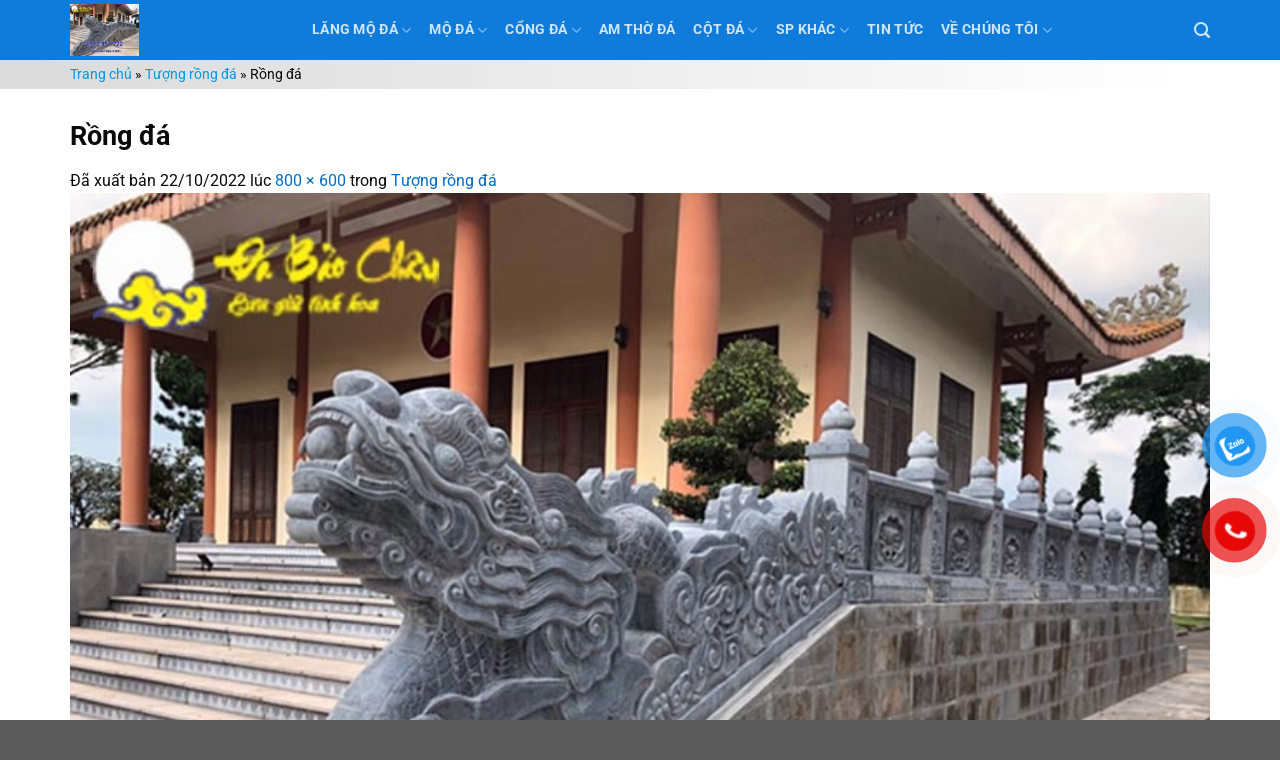

--- FILE ---
content_type: text/html; charset=UTF-8
request_url: https://dabaochau.com/tuong-rong-da-phong-thuy/rong-da-4/
body_size: 19057
content:
<!DOCTYPE html>
<!--[if IE 9 ]> <html lang="vi" class="ie9 loading-site no-js"> <![endif]-->
<!--[if IE 8 ]> <html lang="vi" class="ie8 loading-site no-js"> <![endif]-->
<!--[if (gte IE 9)|!(IE)]><!--><html lang="vi" class="loading-site no-js"> <!--<![endif]-->
<head>
	<meta charset="UTF-8" />
	<link rel="profile" href="http://gmpg.org/xfn/11" />
	<link rel="pingback" href="https://dabaochau.com/xmlrpc.php" />
	<script>(function(html){html.className = html.className.replace(/\bno-js\b/,'js')})(document.documentElement);</script>
<meta name='robots' content='index, follow, max-image-preview:large, max-snippet:-1, max-video-preview:-1' />
<meta name="viewport" content="width=device-width, initial-scale=1" />
	<!-- This site is optimized with the Yoast SEO Premium plugin v22.5 (Yoast SEO v23.4) - https://yoast.com/wordpress/plugins/seo/ -->
	<title>Rồng đá - Đá mỹ nghệ Bảo Châu</title>
	<meta name="description" content="Rồng đá - Đá mỹ nghệ Bảo Châu dịch vụ Rồng đá" />
	<link rel="canonical" href="https://dabaochau.com/tuong-rong-da-phong-thuy/rong-da-4/" />
	<meta property="og:locale" content="vi_VN" />
	<meta property="og:type" content="article" />
	<meta property="og:title" content="Rồng đá - Đá mỹ nghệ Bảo Châu" />
	<meta property="og:description" content="Rồng đá - Đá mỹ nghệ Bảo Châu dịch vụ Rồng đá" />
	<meta property="og:url" content="https://dabaochau.com/tuong-rong-da-phong-thuy/rong-da-4/" />
	<meta property="og:site_name" content="Đá Bảo Châu" />
	<meta property="article:publisher" content="https://www.facebook.com/damynghebaochau" />
	<meta property="article:modified_time" content="2022-10-22T02:29:27+00:00" />
	<meta property="og:image" content="https://dabaochau.com/tuong-rong-da-phong-thuy/rong-da-4" />
	<meta property="og:image:width" content="800" />
	<meta property="og:image:height" content="600" />
	<meta property="og:image:type" content="image/jpeg" />
	<meta name="twitter:card" content="summary_large_image" />
	<meta name="twitter:site" content="@dabaochau" />
	<script type="application/ld+json" class="yoast-schema-graph">{"@context":"https://schema.org","@graph":[{"@type":"Article","@id":"https://dabaochau.com/tuong-rong-da-phong-thuy/rong-da-4/#article","isPartOf":{"@id":"https://dabaochau.com/tuong-rong-da-phong-thuy/rong-da-4/"},"author":{"name":"Văn Nam","@id":"https://dabaochau.com/#/schema/person/43d72bc4c99eced481e9743281c0429e"},"headline":"Rồng đá","datePublished":"2022-10-22T02:21:33+00:00","dateModified":"2022-10-22T02:29:27+00:00","mainEntityOfPage":{"@id":"https://dabaochau.com/tuong-rong-da-phong-thuy/rong-da-4/"},"wordCount":16,"commentCount":0,"publisher":{"@id":"https://dabaochau.com/#organization"},"image":{"@id":"https://dabaochau.com/tuong-rong-da-phong-thuy/rong-da-4/#primaryimage"},"thumbnailUrl":"https://dabaochau.com/wp-content/uploads/2022/10/mau-rong-da-bac-them-che-tac-tu-da-xanh-dep.jpg","inLanguage":"vi","potentialAction":[{"@type":"CommentAction","name":"Comment","target":["https://dabaochau.com/tuong-rong-da-phong-thuy/rong-da-4/#respond"]}]},{"@type":["WebPage","CollectionPage"],"@id":"https://dabaochau.com/tuong-rong-da-phong-thuy/rong-da-4/","url":"https://dabaochau.com/tuong-rong-da-phong-thuy/rong-da-4/","name":"Rồng đá - Đá mỹ nghệ Bảo Châu","isPartOf":{"@id":"https://dabaochau.com/#website"},"primaryImageOfPage":{"@id":"https://dabaochau.com/tuong-rong-da-phong-thuy/rong-da-4/#primaryimage"},"image":{"@id":"https://dabaochau.com/tuong-rong-da-phong-thuy/rong-da-4/#primaryimage"},"thumbnailUrl":"https://dabaochau.com/wp-content/uploads/2022/10/mau-rong-da-bac-them-che-tac-tu-da-xanh-dep.jpg","datePublished":"2022-10-22T02:21:33+00:00","dateModified":"2022-10-22T02:29:27+00:00","description":"Rồng đá - Đá mỹ nghệ Bảo Châu dịch vụ Rồng đá","breadcrumb":{"@id":"https://dabaochau.com/tuong-rong-da-phong-thuy/rong-da-4/#breadcrumb"},"inLanguage":"vi"},{"@type":"ImageObject","inLanguage":"vi","@id":"https://dabaochau.com/tuong-rong-da-phong-thuy/rong-da-4/#primaryimage","url":"https://dabaochau.com/wp-content/uploads/2022/10/mau-rong-da-bac-them-che-tac-tu-da-xanh-dep.jpg","contentUrl":"https://dabaochau.com/wp-content/uploads/2022/10/mau-rong-da-bac-them-che-tac-tu-da-xanh-dep.jpg","width":800,"height":600,"caption":"Mẫu rồng đá bậc thềm chế tác từ đá xanh đẹp"},{"@type":"BreadcrumbList","@id":"https://dabaochau.com/tuong-rong-da-phong-thuy/rong-da-4/#breadcrumb","itemListElement":[{"@type":"ListItem","position":1,"name":"Trang chủ","item":"https://dabaochau.com/"},{"@type":"ListItem","position":2,"name":"Tượng rồng đá","item":"https://dabaochau.com/tuong-rong-da-phong-thuy/"},{"@type":"ListItem","position":3,"name":"Rồng đá"}]},{"@type":"WebSite","@id":"https://dabaochau.com/#website","url":"https://dabaochau.com/","name":"Đá Bảo Châu","description":"Lưu giữ tinh hoa","publisher":{"@id":"https://dabaochau.com/#organization"},"potentialAction":[{"@type":"SearchAction","target":{"@type":"EntryPoint","urlTemplate":"https://dabaochau.com/?s={search_term_string}"},"query-input":{"@type":"PropertyValueSpecification","valueRequired":true,"valueName":"search_term_string"}}],"inLanguage":"vi"},{"@type":"Organization","@id":"https://dabaochau.com/#organization","name":"Đá Bảo Châu","url":"https://dabaochau.com/","logo":{"@type":"ImageObject","inLanguage":"vi","@id":"https://dabaochau.com/#/schema/logo/image/","url":"https://dabaochau.com/wp-content/uploads/2022/10/Logo-bao-chau.png","contentUrl":"https://dabaochau.com/wp-content/uploads/2022/10/Logo-bao-chau.png","width":500,"height":500,"caption":"Đá Bảo Châu"},"image":{"@id":"https://dabaochau.com/#/schema/logo/image/"},"sameAs":["https://www.facebook.com/damynghebaochau","https://x.com/dabaochau","https://www.pinterest.com/dabaochau/","https://www.linkedin.com/in/dabaochau/","https://www.youtube.com/@damynghebaochau","https://medium.com/@dabaochau"],"description":"Đá mỹ nghệ Bảo Châu là đơn vị chế tác đá dẫn đầu tại làng nghề đá nổi tiếng Ninh Vân – Hoa Lư – Ninh Bình, cơ sở đã có hơn 20 năm kinh nghiệm trong nghề với đa dạng các hạng mục công trình lớn nhỏ khác nhau. Bảo Châu được biết đến khi nằm ngay trong cái nôi với nguồn tài nguyên đá vô tận hình thành từ những dãy núi tuổi đời nghìn năm. Nhờ vậy, đến với Bảo Châu khách hàng luôn được phục vụ hài lòng nhất với những sản phẩm chất lượng, giá thành hợp lý và mẫu mã đa dạng.","email":"dabaochau35@gmail.com","telephone":"0912957222","legalName":"Đá Bảo Châu","foundingDate":"2020-02-17","numberOfEmployees":{"@type":"QuantitativeValue","minValue":"1","maxValue":"10"}},{"@type":"Person","@id":"https://dabaochau.com/#/schema/person/43d72bc4c99eced481e9743281c0429e","name":"Văn Nam","image":{"@type":"ImageObject","inLanguage":"vi","@id":"https://dabaochau.com/#/schema/person/image/","url":"https://secure.gravatar.com/avatar/563ed82fe111d9bddea59953696317e1?s=96&d=mm&r=g","contentUrl":"https://secure.gravatar.com/avatar/563ed82fe111d9bddea59953696317e1?s=96&d=mm&r=g","caption":"Văn Nam"},"description":"Xuất thân tại quê hương có truyền thống làm nghề chế tác đá mỹ nghệ thủ công, có cả 1 tuổi thơ gắn liền với nghề làm đá, đến năm 2017 thành lập Doanh nghiệp đá mỹ nghệ Ninh Bình","sameAs":["https://dabaochau.com/"],"url":"https://dabaochau.com/author/admin/"}]}</script>
	<!-- / Yoast SEO Premium plugin. -->


<link rel='prefetch' href='https://dabaochau.com/wp-content/themes/flatsome/assets/js/flatsome.js?ver=a0a7aee297766598a20e' />
<link rel='prefetch' href='https://dabaochau.com/wp-content/themes/flatsome/assets/js/chunk.slider.js?ver=3.18.6' />
<link rel='prefetch' href='https://dabaochau.com/wp-content/themes/flatsome/assets/js/chunk.popups.js?ver=3.18.6' />
<link rel='prefetch' href='https://dabaochau.com/wp-content/themes/flatsome/assets/js/chunk.tooltips.js?ver=3.18.6' />
<link rel="alternate" type="application/rss+xml" title="Dòng thông tin Đá Bảo Châu &raquo;" href="https://dabaochau.com/feed/" />
<link rel="alternate" type="application/rss+xml" title="Đá Bảo Châu &raquo; Dòng bình luận" href="https://dabaochau.com/comments/feed/" />
<link rel="alternate" type="application/rss+xml" title="Đá Bảo Châu &raquo; Rồng đá Dòng bình luận" href="https://dabaochau.com/tuong-rong-da-phong-thuy/rong-da-4/#main/feed/" />
<script type="text/javascript">
/* <![CDATA[ */
window._wpemojiSettings = {"baseUrl":"https:\/\/s.w.org\/images\/core\/emoji\/15.0.3\/72x72\/","ext":".png","svgUrl":"https:\/\/s.w.org\/images\/core\/emoji\/15.0.3\/svg\/","svgExt":".svg","source":{"concatemoji":"https:\/\/dabaochau.com\/wp-includes\/js\/wp-emoji-release.min.js?ver=6.6.1"}};
/*! This file is auto-generated */
!function(i,n){var o,s,e;function c(e){try{var t={supportTests:e,timestamp:(new Date).valueOf()};sessionStorage.setItem(o,JSON.stringify(t))}catch(e){}}function p(e,t,n){e.clearRect(0,0,e.canvas.width,e.canvas.height),e.fillText(t,0,0);var t=new Uint32Array(e.getImageData(0,0,e.canvas.width,e.canvas.height).data),r=(e.clearRect(0,0,e.canvas.width,e.canvas.height),e.fillText(n,0,0),new Uint32Array(e.getImageData(0,0,e.canvas.width,e.canvas.height).data));return t.every(function(e,t){return e===r[t]})}function u(e,t,n){switch(t){case"flag":return n(e,"\ud83c\udff3\ufe0f\u200d\u26a7\ufe0f","\ud83c\udff3\ufe0f\u200b\u26a7\ufe0f")?!1:!n(e,"\ud83c\uddfa\ud83c\uddf3","\ud83c\uddfa\u200b\ud83c\uddf3")&&!n(e,"\ud83c\udff4\udb40\udc67\udb40\udc62\udb40\udc65\udb40\udc6e\udb40\udc67\udb40\udc7f","\ud83c\udff4\u200b\udb40\udc67\u200b\udb40\udc62\u200b\udb40\udc65\u200b\udb40\udc6e\u200b\udb40\udc67\u200b\udb40\udc7f");case"emoji":return!n(e,"\ud83d\udc26\u200d\u2b1b","\ud83d\udc26\u200b\u2b1b")}return!1}function f(e,t,n){var r="undefined"!=typeof WorkerGlobalScope&&self instanceof WorkerGlobalScope?new OffscreenCanvas(300,150):i.createElement("canvas"),a=r.getContext("2d",{willReadFrequently:!0}),o=(a.textBaseline="top",a.font="600 32px Arial",{});return e.forEach(function(e){o[e]=t(a,e,n)}),o}function t(e){var t=i.createElement("script");t.src=e,t.defer=!0,i.head.appendChild(t)}"undefined"!=typeof Promise&&(o="wpEmojiSettingsSupports",s=["flag","emoji"],n.supports={everything:!0,everythingExceptFlag:!0},e=new Promise(function(e){i.addEventListener("DOMContentLoaded",e,{once:!0})}),new Promise(function(t){var n=function(){try{var e=JSON.parse(sessionStorage.getItem(o));if("object"==typeof e&&"number"==typeof e.timestamp&&(new Date).valueOf()<e.timestamp+604800&&"object"==typeof e.supportTests)return e.supportTests}catch(e){}return null}();if(!n){if("undefined"!=typeof Worker&&"undefined"!=typeof OffscreenCanvas&&"undefined"!=typeof URL&&URL.createObjectURL&&"undefined"!=typeof Blob)try{var e="postMessage("+f.toString()+"("+[JSON.stringify(s),u.toString(),p.toString()].join(",")+"));",r=new Blob([e],{type:"text/javascript"}),a=new Worker(URL.createObjectURL(r),{name:"wpTestEmojiSupports"});return void(a.onmessage=function(e){c(n=e.data),a.terminate(),t(n)})}catch(e){}c(n=f(s,u,p))}t(n)}).then(function(e){for(var t in e)n.supports[t]=e[t],n.supports.everything=n.supports.everything&&n.supports[t],"flag"!==t&&(n.supports.everythingExceptFlag=n.supports.everythingExceptFlag&&n.supports[t]);n.supports.everythingExceptFlag=n.supports.everythingExceptFlag&&!n.supports.flag,n.DOMReady=!1,n.readyCallback=function(){n.DOMReady=!0}}).then(function(){return e}).then(function(){var e;n.supports.everything||(n.readyCallback(),(e=n.source||{}).concatemoji?t(e.concatemoji):e.wpemoji&&e.twemoji&&(t(e.twemoji),t(e.wpemoji)))}))}((window,document),window._wpemojiSettings);
/* ]]> */
</script>
<style id='wp-emoji-styles-inline-css' type='text/css'>

	img.wp-smiley, img.emoji {
		display: inline !important;
		border: none !important;
		box-shadow: none !important;
		height: 1em !important;
		width: 1em !important;
		margin: 0 0.07em !important;
		vertical-align: -0.1em !important;
		background: none !important;
		padding: 0 !important;
	}
</style>
<style id='wp-block-library-inline-css' type='text/css'>
:root{--wp-admin-theme-color:#007cba;--wp-admin-theme-color--rgb:0,124,186;--wp-admin-theme-color-darker-10:#006ba1;--wp-admin-theme-color-darker-10--rgb:0,107,161;--wp-admin-theme-color-darker-20:#005a87;--wp-admin-theme-color-darker-20--rgb:0,90,135;--wp-admin-border-width-focus:2px;--wp-block-synced-color:#7a00df;--wp-block-synced-color--rgb:122,0,223;--wp-bound-block-color:var(--wp-block-synced-color)}@media (min-resolution:192dpi){:root{--wp-admin-border-width-focus:1.5px}}.wp-element-button{cursor:pointer}:root{--wp--preset--font-size--normal:16px;--wp--preset--font-size--huge:42px}:root .has-very-light-gray-background-color{background-color:#eee}:root .has-very-dark-gray-background-color{background-color:#313131}:root .has-very-light-gray-color{color:#eee}:root .has-very-dark-gray-color{color:#313131}:root .has-vivid-green-cyan-to-vivid-cyan-blue-gradient-background{background:linear-gradient(135deg,#00d084,#0693e3)}:root .has-purple-crush-gradient-background{background:linear-gradient(135deg,#34e2e4,#4721fb 50%,#ab1dfe)}:root .has-hazy-dawn-gradient-background{background:linear-gradient(135deg,#faaca8,#dad0ec)}:root .has-subdued-olive-gradient-background{background:linear-gradient(135deg,#fafae1,#67a671)}:root .has-atomic-cream-gradient-background{background:linear-gradient(135deg,#fdd79a,#004a59)}:root .has-nightshade-gradient-background{background:linear-gradient(135deg,#330968,#31cdcf)}:root .has-midnight-gradient-background{background:linear-gradient(135deg,#020381,#2874fc)}.has-regular-font-size{font-size:1em}.has-larger-font-size{font-size:2.625em}.has-normal-font-size{font-size:var(--wp--preset--font-size--normal)}.has-huge-font-size{font-size:var(--wp--preset--font-size--huge)}.has-text-align-center{text-align:center}.has-text-align-left{text-align:left}.has-text-align-right{text-align:right}#end-resizable-editor-section{display:none}.aligncenter{clear:both}.items-justified-left{justify-content:flex-start}.items-justified-center{justify-content:center}.items-justified-right{justify-content:flex-end}.items-justified-space-between{justify-content:space-between}.screen-reader-text{border:0;clip:rect(1px,1px,1px,1px);clip-path:inset(50%);height:1px;margin:-1px;overflow:hidden;padding:0;position:absolute;width:1px;word-wrap:normal!important}.screen-reader-text:focus{background-color:#ddd;clip:auto!important;clip-path:none;color:#444;display:block;font-size:1em;height:auto;left:5px;line-height:normal;padding:15px 23px 14px;text-decoration:none;top:5px;width:auto;z-index:100000}html :where(.has-border-color){border-style:solid}html :where([style*=border-top-color]){border-top-style:solid}html :where([style*=border-right-color]){border-right-style:solid}html :where([style*=border-bottom-color]){border-bottom-style:solid}html :where([style*=border-left-color]){border-left-style:solid}html :where([style*=border-width]){border-style:solid}html :where([style*=border-top-width]){border-top-style:solid}html :where([style*=border-right-width]){border-right-style:solid}html :where([style*=border-bottom-width]){border-bottom-style:solid}html :where([style*=border-left-width]){border-left-style:solid}html :where(img[class*=wp-image-]){height:auto;max-width:100%}:where(figure){margin:0 0 1em}html :where(.is-position-sticky){--wp-admin--admin-bar--position-offset:var(--wp-admin--admin-bar--height,0px)}@media screen and (max-width:600px){html :where(.is-position-sticky){--wp-admin--admin-bar--position-offset:0px}}
</style>
<link rel='stylesheet' id='pzf-style-css' href='https://dabaochau.com/wp-content/plugins/button-contact-vr/css/style.css?ver=6.6.1' type='text/css' media='all' />
<link rel='stylesheet' id='wpb-fa-css' href='https://dabaochau.com/wp-content/themes/da-bao-chau/css/magnific-popup.css?ver=6.6.1' type='text/css' media='all' />
<link rel='stylesheet' id='flatsome-main-css' href='https://dabaochau.com/wp-content/themes/flatsome/assets/css/flatsome.css?ver=3.18.6' type='text/css' media='all' />
<style id='flatsome-main-inline-css' type='text/css'>
@font-face {
				font-family: "fl-icons";
				font-display: block;
				src: url(https://dabaochau.com/wp-content/themes/flatsome/assets/css/icons/fl-icons.eot?v=3.18.6);
				src:
					url(https://dabaochau.com/wp-content/themes/flatsome/assets/css/icons/fl-icons.eot#iefix?v=3.18.6) format("embedded-opentype"),
					url(https://dabaochau.com/wp-content/themes/flatsome/assets/css/icons/fl-icons.woff2?v=3.18.6) format("woff2"),
					url(https://dabaochau.com/wp-content/themes/flatsome/assets/css/icons/fl-icons.ttf?v=3.18.6) format("truetype"),
					url(https://dabaochau.com/wp-content/themes/flatsome/assets/css/icons/fl-icons.woff?v=3.18.6) format("woff"),
					url(https://dabaochau.com/wp-content/themes/flatsome/assets/css/icons/fl-icons.svg?v=3.18.6#fl-icons) format("svg");
			}
</style>
<link rel='stylesheet' id='flatsome-style-css' href='https://dabaochau.com/wp-content/themes/da-bao-chau/style.css?ver=3.0' type='text/css' media='all' />
<script type="text/javascript" src="https://dabaochau.com/wp-includes/js/jquery/jquery.min.js?ver=3.7.1" id="jquery-core-js"></script>
<script type="text/javascript" src="https://dabaochau.com/wp-includes/js/jquery/jquery-migrate.min.js?ver=3.4.1" id="jquery-migrate-js"></script>
<script type="text/javascript" src="https://dabaochau.com/wp-content/themes/da-bao-chau/js/jquery.magnific-popup.js?ver=6.6.1" id="jquery-magnific-js"></script>
<script type="text/javascript" src="https://dabaochau.com/wp-content/themes/da-bao-chau/js/jquery.slimscroll.js?ver=6.6.1" id="jquery-slimscroll-js"></script>
<link rel="https://api.w.org/" href="https://dabaochau.com/wp-json/" /><link rel="alternate" title="JSON" type="application/json" href="https://dabaochau.com/wp-json/wp/v2/media/4664" /><link rel="EditURI" type="application/rsd+xml" title="RSD" href="https://dabaochau.com/xmlrpc.php?rsd" />
<meta name="generator" content="WordPress 6.6.1" />
<link rel='shortlink' href='https://dabaochau.com/?p=4664' />
<link rel="alternate" title="oNhúng (JSON)" type="application/json+oembed" href="https://dabaochau.com/wp-json/oembed/1.0/embed?url=https%3A%2F%2Fdabaochau.com%2Ftuong-rong-da-phong-thuy%2Frong-da-4%2F%23main" />
<link rel="alternate" title="oNhúng (XML)" type="text/xml+oembed" href="https://dabaochau.com/wp-json/oembed/1.0/embed?url=https%3A%2F%2Fdabaochau.com%2Ftuong-rong-da-phong-thuy%2Frong-da-4%2F%23main&#038;format=xml" />
<style>.bg{opacity: 0; transition: opacity 1s; -webkit-transition: opacity 1s;} .bg-loaded{opacity: 1;}</style><!-- Google tag (gtag.js) -->
<script async src="https://www.googletagmanager.com/gtag/js?id=G-L6DKQ27W1P"></script>
<script>
  window.dataLayer = window.dataLayer || [];
  function gtag(){dataLayer.push(arguments);}
  gtag('js', new Date());

  gtag('config', 'G-L6DKQ27W1P');
</script><style type="text/css">.saboxplugin-wrap{-webkit-box-sizing:border-box;-moz-box-sizing:border-box;-ms-box-sizing:border-box;box-sizing:border-box;border:1px solid #eee;width:100%;clear:both;display:block;overflow:hidden;word-wrap:break-word;position:relative}.saboxplugin-wrap .saboxplugin-gravatar{float:left;padding:0 20px 20px 20px}.saboxplugin-wrap .saboxplugin-gravatar img{max-width:100px;height:auto;border-radius:0;}.saboxplugin-wrap .saboxplugin-authorname{font-size:18px;line-height:1;margin:20px 0 0 20px;display:block}.saboxplugin-wrap .saboxplugin-authorname a{text-decoration:none}.saboxplugin-wrap .saboxplugin-authorname a:focus{outline:0}.saboxplugin-wrap .saboxplugin-desc{display:block;margin:5px 20px}.saboxplugin-wrap .saboxplugin-desc a{text-decoration:underline}.saboxplugin-wrap .saboxplugin-desc p{margin:5px 0 12px}.saboxplugin-wrap .saboxplugin-web{margin:0 20px 15px;text-align:left}.saboxplugin-wrap .sab-web-position{text-align:right}.saboxplugin-wrap .saboxplugin-web a{color:#ccc;text-decoration:none}.saboxplugin-wrap .saboxplugin-socials{position:relative;display:block;background:#fcfcfc;padding:5px;border-top:1px solid #eee}.saboxplugin-wrap .saboxplugin-socials a svg{width:20px;height:20px}.saboxplugin-wrap .saboxplugin-socials a svg .st2{fill:#fff; transform-origin:center center;}.saboxplugin-wrap .saboxplugin-socials a svg .st1{fill:rgba(0,0,0,.3)}.saboxplugin-wrap .saboxplugin-socials a:hover{opacity:.8;-webkit-transition:opacity .4s;-moz-transition:opacity .4s;-o-transition:opacity .4s;transition:opacity .4s;box-shadow:none!important;-webkit-box-shadow:none!important}.saboxplugin-wrap .saboxplugin-socials .saboxplugin-icon-color{box-shadow:none;padding:0;border:0;-webkit-transition:opacity .4s;-moz-transition:opacity .4s;-o-transition:opacity .4s;transition:opacity .4s;display:inline-block;color:#fff;font-size:0;text-decoration:inherit;margin:5px;-webkit-border-radius:0;-moz-border-radius:0;-ms-border-radius:0;-o-border-radius:0;border-radius:0;overflow:hidden}.saboxplugin-wrap .saboxplugin-socials .saboxplugin-icon-grey{text-decoration:inherit;box-shadow:none;position:relative;display:-moz-inline-stack;display:inline-block;vertical-align:middle;zoom:1;margin:10px 5px;color:#444;fill:#444}.clearfix:after,.clearfix:before{content:' ';display:table;line-height:0;clear:both}.ie7 .clearfix{zoom:1}.saboxplugin-socials.sabox-colored .saboxplugin-icon-color .sab-twitch{border-color:#38245c}.saboxplugin-socials.sabox-colored .saboxplugin-icon-color .sab-addthis{border-color:#e91c00}.saboxplugin-socials.sabox-colored .saboxplugin-icon-color .sab-behance{border-color:#003eb0}.saboxplugin-socials.sabox-colored .saboxplugin-icon-color .sab-delicious{border-color:#06c}.saboxplugin-socials.sabox-colored .saboxplugin-icon-color .sab-deviantart{border-color:#036824}.saboxplugin-socials.sabox-colored .saboxplugin-icon-color .sab-digg{border-color:#00327c}.saboxplugin-socials.sabox-colored .saboxplugin-icon-color .sab-dribbble{border-color:#ba1655}.saboxplugin-socials.sabox-colored .saboxplugin-icon-color .sab-facebook{border-color:#1e2e4f}.saboxplugin-socials.sabox-colored .saboxplugin-icon-color .sab-flickr{border-color:#003576}.saboxplugin-socials.sabox-colored .saboxplugin-icon-color .sab-github{border-color:#264874}.saboxplugin-socials.sabox-colored .saboxplugin-icon-color .sab-google{border-color:#0b51c5}.saboxplugin-socials.sabox-colored .saboxplugin-icon-color .sab-googleplus{border-color:#96271a}.saboxplugin-socials.sabox-colored .saboxplugin-icon-color .sab-html5{border-color:#902e13}.saboxplugin-socials.sabox-colored .saboxplugin-icon-color .sab-instagram{border-color:#1630aa}.saboxplugin-socials.sabox-colored .saboxplugin-icon-color .sab-linkedin{border-color:#00344f}.saboxplugin-socials.sabox-colored .saboxplugin-icon-color .sab-pinterest{border-color:#5b040e}.saboxplugin-socials.sabox-colored .saboxplugin-icon-color .sab-reddit{border-color:#992900}.saboxplugin-socials.sabox-colored .saboxplugin-icon-color .sab-rss{border-color:#a43b0a}.saboxplugin-socials.sabox-colored .saboxplugin-icon-color .sab-sharethis{border-color:#5d8420}.saboxplugin-socials.sabox-colored .saboxplugin-icon-color .sab-skype{border-color:#00658a}.saboxplugin-socials.sabox-colored .saboxplugin-icon-color .sab-soundcloud{border-color:#995200}.saboxplugin-socials.sabox-colored .saboxplugin-icon-color .sab-spotify{border-color:#0f612c}.saboxplugin-socials.sabox-colored .saboxplugin-icon-color .sab-stackoverflow{border-color:#a95009}.saboxplugin-socials.sabox-colored .saboxplugin-icon-color .sab-steam{border-color:#006388}.saboxplugin-socials.sabox-colored .saboxplugin-icon-color .sab-user_email{border-color:#b84e05}.saboxplugin-socials.sabox-colored .saboxplugin-icon-color .sab-stumbleUpon{border-color:#9b280e}.saboxplugin-socials.sabox-colored .saboxplugin-icon-color .sab-tumblr{border-color:#10151b}.saboxplugin-socials.sabox-colored .saboxplugin-icon-color .sab-twitter{border-color:#0967a0}.saboxplugin-socials.sabox-colored .saboxplugin-icon-color .sab-vimeo{border-color:#0d7091}.saboxplugin-socials.sabox-colored .saboxplugin-icon-color .sab-windows{border-color:#003f71}.saboxplugin-socials.sabox-colored .saboxplugin-icon-color .sab-whatsapp{border-color:#003f71}.saboxplugin-socials.sabox-colored .saboxplugin-icon-color .sab-wordpress{border-color:#0f3647}.saboxplugin-socials.sabox-colored .saboxplugin-icon-color .sab-yahoo{border-color:#14002d}.saboxplugin-socials.sabox-colored .saboxplugin-icon-color .sab-youtube{border-color:#900}.saboxplugin-socials.sabox-colored .saboxplugin-icon-color .sab-xing{border-color:#000202}.saboxplugin-socials.sabox-colored .saboxplugin-icon-color .sab-mixcloud{border-color:#2475a0}.saboxplugin-socials.sabox-colored .saboxplugin-icon-color .sab-vk{border-color:#243549}.saboxplugin-socials.sabox-colored .saboxplugin-icon-color .sab-medium{border-color:#00452c}.saboxplugin-socials.sabox-colored .saboxplugin-icon-color .sab-quora{border-color:#420e00}.saboxplugin-socials.sabox-colored .saboxplugin-icon-color .sab-meetup{border-color:#9b181c}.saboxplugin-socials.sabox-colored .saboxplugin-icon-color .sab-goodreads{border-color:#000}.saboxplugin-socials.sabox-colored .saboxplugin-icon-color .sab-snapchat{border-color:#999700}.saboxplugin-socials.sabox-colored .saboxplugin-icon-color .sab-500px{border-color:#00557f}.saboxplugin-socials.sabox-colored .saboxplugin-icon-color .sab-mastodont{border-color:#185886}.sabox-plus-item{margin-bottom:20px}@media screen and (max-width:480px){.saboxplugin-wrap{text-align:center}.saboxplugin-wrap .saboxplugin-gravatar{float:none;padding:20px 0;text-align:center;margin:0 auto;display:block}.saboxplugin-wrap .saboxplugin-gravatar img{float:none;display:inline-block;display:-moz-inline-stack;vertical-align:middle;zoom:1}.saboxplugin-wrap .saboxplugin-desc{margin:0 10px 20px;text-align:center}.saboxplugin-wrap .saboxplugin-authorname{text-align:center;margin:10px 0 20px}}body .saboxplugin-authorname a,body .saboxplugin-authorname a:hover{box-shadow:none;-webkit-box-shadow:none}a.sab-profile-edit{font-size:16px!important;line-height:1!important}.sab-edit-settings a,a.sab-profile-edit{color:#0073aa!important;box-shadow:none!important;-webkit-box-shadow:none!important}.sab-edit-settings{margin-right:15px;position:absolute;right:0;z-index:2;bottom:10px;line-height:20px}.sab-edit-settings i{margin-left:5px}.saboxplugin-socials{line-height:1!important}.rtl .saboxplugin-wrap .saboxplugin-gravatar{float:right}.rtl .saboxplugin-wrap .saboxplugin-authorname{display:flex;align-items:center}.rtl .saboxplugin-wrap .saboxplugin-authorname .sab-profile-edit{margin-right:10px}.rtl .sab-edit-settings{right:auto;left:0}img.sab-custom-avatar{max-width:75px;}.saboxplugin-wrap {margin-top:0px; margin-bottom:0px; padding: 0px 0px }.saboxplugin-wrap .saboxplugin-authorname {font-size:18px; line-height:25px;}.saboxplugin-wrap .saboxplugin-desc p, .saboxplugin-wrap .saboxplugin-desc {font-size:14px !important; line-height:21px !important;}.saboxplugin-wrap .saboxplugin-web {font-size:14px;}.saboxplugin-wrap .saboxplugin-socials a svg {width:18px;height:18px;}</style><link rel="icon" href="https://dabaochau.com/wp-content/uploads/2024/04/cropped-faviconbc-32x32.png" sizes="32x32" />
<link rel="icon" href="https://dabaochau.com/wp-content/uploads/2024/04/cropped-faviconbc-192x192.png" sizes="192x192" />
<link rel="apple-touch-icon" href="https://dabaochau.com/wp-content/uploads/2024/04/cropped-faviconbc-180x180.png" />
<meta name="msapplication-TileImage" content="https://dabaochau.com/wp-content/uploads/2024/04/cropped-faviconbc-270x270.png" />
<style id="custom-css" type="text/css">:root {--primary-color: #0382f1;--fs-color-primary: #0382f1;--fs-color-secondary: #fabc5f;--fs-color-success: #7a9c59;--fs-color-alert: #b20000;--fs-experimental-link-color: #036cc8;--fs-experimental-link-color-hover: #111;}.tooltipster-base {--tooltip-color: #fff;--tooltip-bg-color: #000;}.off-canvas-right .mfp-content, .off-canvas-left .mfp-content {--drawer-width: 300px;}.container-width, .full-width .ubermenu-nav, .container, .row{max-width: 1170px}.row.row-collapse{max-width: 1140px}.row.row-small{max-width: 1162.5px}.row.row-large{max-width: 1200px}.header-main{height: 60px}#logo img{max-height: 60px}#logo{width:212px;}#logo img{padding:4px 0;}.header-bottom{min-height: 55px}.header-top{min-height: 30px}.transparent .header-main{height: 60px}.transparent #logo img{max-height: 60px}.has-transparent + .page-title:first-of-type,.has-transparent + #main > .page-title,.has-transparent + #main > div > .page-title,.has-transparent + #main .page-header-wrapper:first-of-type .page-title{padding-top: 60px;}.header.show-on-scroll,.stuck .header-main{height:60px!important}.stuck #logo img{max-height: 60px!important}.header-bg-color {background-color: #0f7cdb}.header-bottom {background-color: #f1f1f1}.header-main .nav > li > a{line-height: 16px }.stuck .header-main .nav > li > a{line-height: 38px }@media (max-width: 549px) {.header-main{height: 70px}#logo img{max-height: 70px}}.nav-dropdown{border-radius:3px}.nav-dropdown{font-size:100%}body{color: #0a0a0a}h1,h2,h3,h4,h5,h6,.heading-font{color: #0a0a0a;}@media screen and (max-width: 549px){body{font-size: 100%;}}body{font-family: Roboto, sans-serif;}body {font-weight: 400;font-style: normal;}.nav > li > a {font-family: Roboto, sans-serif;}.mobile-sidebar-levels-2 .nav > li > ul > li > a {font-family: Roboto, sans-serif;}.nav > li > a,.mobile-sidebar-levels-2 .nav > li > ul > li > a {font-weight: 700;font-style: normal;}h1,h2,h3,h4,h5,h6,.heading-font, .off-canvas-center .nav-sidebar.nav-vertical > li > a{font-family: Roboto, sans-serif;}h1,h2,h3,h4,h5,h6,.heading-font,.banner h1,.banner h2 {font-weight: 700;font-style: normal;}.alt-font{font-family: "Dancing Script", sans-serif;}.alt-font {font-weight: 400!important;font-style: normal!important;}.nav-vertical-fly-out > li + li {border-top-width: 1px; border-top-style: solid;}/* Custom CSS */button#submit-bt {background: #fe4a14;}.label-new.menu-item > a:after{content:"Mới";}.label-hot.menu-item > a:after{content:"Thịnh hành";}.label-sale.menu-item > a:after{content:"Giảm giá";}.label-popular.menu-item > a:after{content:"Phổ biến";}</style><style id="kirki-inline-styles">/* cyrillic-ext */
@font-face {
  font-family: 'Roboto';
  font-style: normal;
  font-weight: 400;
  font-stretch: 100%;
  font-display: swap;
  src: url(https://dabaochau.com/wp-content/fonts/roboto/KFO7CnqEu92Fr1ME7kSn66aGLdTylUAMa3GUBGEe.woff2) format('woff2');
  unicode-range: U+0460-052F, U+1C80-1C8A, U+20B4, U+2DE0-2DFF, U+A640-A69F, U+FE2E-FE2F;
}
/* cyrillic */
@font-face {
  font-family: 'Roboto';
  font-style: normal;
  font-weight: 400;
  font-stretch: 100%;
  font-display: swap;
  src: url(https://dabaochau.com/wp-content/fonts/roboto/KFO7CnqEu92Fr1ME7kSn66aGLdTylUAMa3iUBGEe.woff2) format('woff2');
  unicode-range: U+0301, U+0400-045F, U+0490-0491, U+04B0-04B1, U+2116;
}
/* greek-ext */
@font-face {
  font-family: 'Roboto';
  font-style: normal;
  font-weight: 400;
  font-stretch: 100%;
  font-display: swap;
  src: url(https://dabaochau.com/wp-content/fonts/roboto/KFO7CnqEu92Fr1ME7kSn66aGLdTylUAMa3CUBGEe.woff2) format('woff2');
  unicode-range: U+1F00-1FFF;
}
/* greek */
@font-face {
  font-family: 'Roboto';
  font-style: normal;
  font-weight: 400;
  font-stretch: 100%;
  font-display: swap;
  src: url(https://dabaochau.com/wp-content/fonts/roboto/KFO7CnqEu92Fr1ME7kSn66aGLdTylUAMa3-UBGEe.woff2) format('woff2');
  unicode-range: U+0370-0377, U+037A-037F, U+0384-038A, U+038C, U+038E-03A1, U+03A3-03FF;
}
/* math */
@font-face {
  font-family: 'Roboto';
  font-style: normal;
  font-weight: 400;
  font-stretch: 100%;
  font-display: swap;
  src: url(https://dabaochau.com/wp-content/fonts/roboto/KFO7CnqEu92Fr1ME7kSn66aGLdTylUAMawCUBGEe.woff2) format('woff2');
  unicode-range: U+0302-0303, U+0305, U+0307-0308, U+0310, U+0312, U+0315, U+031A, U+0326-0327, U+032C, U+032F-0330, U+0332-0333, U+0338, U+033A, U+0346, U+034D, U+0391-03A1, U+03A3-03A9, U+03B1-03C9, U+03D1, U+03D5-03D6, U+03F0-03F1, U+03F4-03F5, U+2016-2017, U+2034-2038, U+203C, U+2040, U+2043, U+2047, U+2050, U+2057, U+205F, U+2070-2071, U+2074-208E, U+2090-209C, U+20D0-20DC, U+20E1, U+20E5-20EF, U+2100-2112, U+2114-2115, U+2117-2121, U+2123-214F, U+2190, U+2192, U+2194-21AE, U+21B0-21E5, U+21F1-21F2, U+21F4-2211, U+2213-2214, U+2216-22FF, U+2308-230B, U+2310, U+2319, U+231C-2321, U+2336-237A, U+237C, U+2395, U+239B-23B7, U+23D0, U+23DC-23E1, U+2474-2475, U+25AF, U+25B3, U+25B7, U+25BD, U+25C1, U+25CA, U+25CC, U+25FB, U+266D-266F, U+27C0-27FF, U+2900-2AFF, U+2B0E-2B11, U+2B30-2B4C, U+2BFE, U+3030, U+FF5B, U+FF5D, U+1D400-1D7FF, U+1EE00-1EEFF;
}
/* symbols */
@font-face {
  font-family: 'Roboto';
  font-style: normal;
  font-weight: 400;
  font-stretch: 100%;
  font-display: swap;
  src: url(https://dabaochau.com/wp-content/fonts/roboto/KFO7CnqEu92Fr1ME7kSn66aGLdTylUAMaxKUBGEe.woff2) format('woff2');
  unicode-range: U+0001-000C, U+000E-001F, U+007F-009F, U+20DD-20E0, U+20E2-20E4, U+2150-218F, U+2190, U+2192, U+2194-2199, U+21AF, U+21E6-21F0, U+21F3, U+2218-2219, U+2299, U+22C4-22C6, U+2300-243F, U+2440-244A, U+2460-24FF, U+25A0-27BF, U+2800-28FF, U+2921-2922, U+2981, U+29BF, U+29EB, U+2B00-2BFF, U+4DC0-4DFF, U+FFF9-FFFB, U+10140-1018E, U+10190-1019C, U+101A0, U+101D0-101FD, U+102E0-102FB, U+10E60-10E7E, U+1D2C0-1D2D3, U+1D2E0-1D37F, U+1F000-1F0FF, U+1F100-1F1AD, U+1F1E6-1F1FF, U+1F30D-1F30F, U+1F315, U+1F31C, U+1F31E, U+1F320-1F32C, U+1F336, U+1F378, U+1F37D, U+1F382, U+1F393-1F39F, U+1F3A7-1F3A8, U+1F3AC-1F3AF, U+1F3C2, U+1F3C4-1F3C6, U+1F3CA-1F3CE, U+1F3D4-1F3E0, U+1F3ED, U+1F3F1-1F3F3, U+1F3F5-1F3F7, U+1F408, U+1F415, U+1F41F, U+1F426, U+1F43F, U+1F441-1F442, U+1F444, U+1F446-1F449, U+1F44C-1F44E, U+1F453, U+1F46A, U+1F47D, U+1F4A3, U+1F4B0, U+1F4B3, U+1F4B9, U+1F4BB, U+1F4BF, U+1F4C8-1F4CB, U+1F4D6, U+1F4DA, U+1F4DF, U+1F4E3-1F4E6, U+1F4EA-1F4ED, U+1F4F7, U+1F4F9-1F4FB, U+1F4FD-1F4FE, U+1F503, U+1F507-1F50B, U+1F50D, U+1F512-1F513, U+1F53E-1F54A, U+1F54F-1F5FA, U+1F610, U+1F650-1F67F, U+1F687, U+1F68D, U+1F691, U+1F694, U+1F698, U+1F6AD, U+1F6B2, U+1F6B9-1F6BA, U+1F6BC, U+1F6C6-1F6CF, U+1F6D3-1F6D7, U+1F6E0-1F6EA, U+1F6F0-1F6F3, U+1F6F7-1F6FC, U+1F700-1F7FF, U+1F800-1F80B, U+1F810-1F847, U+1F850-1F859, U+1F860-1F887, U+1F890-1F8AD, U+1F8B0-1F8BB, U+1F8C0-1F8C1, U+1F900-1F90B, U+1F93B, U+1F946, U+1F984, U+1F996, U+1F9E9, U+1FA00-1FA6F, U+1FA70-1FA7C, U+1FA80-1FA89, U+1FA8F-1FAC6, U+1FACE-1FADC, U+1FADF-1FAE9, U+1FAF0-1FAF8, U+1FB00-1FBFF;
}
/* vietnamese */
@font-face {
  font-family: 'Roboto';
  font-style: normal;
  font-weight: 400;
  font-stretch: 100%;
  font-display: swap;
  src: url(https://dabaochau.com/wp-content/fonts/roboto/KFO7CnqEu92Fr1ME7kSn66aGLdTylUAMa3OUBGEe.woff2) format('woff2');
  unicode-range: U+0102-0103, U+0110-0111, U+0128-0129, U+0168-0169, U+01A0-01A1, U+01AF-01B0, U+0300-0301, U+0303-0304, U+0308-0309, U+0323, U+0329, U+1EA0-1EF9, U+20AB;
}
/* latin-ext */
@font-face {
  font-family: 'Roboto';
  font-style: normal;
  font-weight: 400;
  font-stretch: 100%;
  font-display: swap;
  src: url(https://dabaochau.com/wp-content/fonts/roboto/KFO7CnqEu92Fr1ME7kSn66aGLdTylUAMa3KUBGEe.woff2) format('woff2');
  unicode-range: U+0100-02BA, U+02BD-02C5, U+02C7-02CC, U+02CE-02D7, U+02DD-02FF, U+0304, U+0308, U+0329, U+1D00-1DBF, U+1E00-1E9F, U+1EF2-1EFF, U+2020, U+20A0-20AB, U+20AD-20C0, U+2113, U+2C60-2C7F, U+A720-A7FF;
}
/* latin */
@font-face {
  font-family: 'Roboto';
  font-style: normal;
  font-weight: 400;
  font-stretch: 100%;
  font-display: swap;
  src: url(https://dabaochau.com/wp-content/fonts/roboto/KFO7CnqEu92Fr1ME7kSn66aGLdTylUAMa3yUBA.woff2) format('woff2');
  unicode-range: U+0000-00FF, U+0131, U+0152-0153, U+02BB-02BC, U+02C6, U+02DA, U+02DC, U+0304, U+0308, U+0329, U+2000-206F, U+20AC, U+2122, U+2191, U+2193, U+2212, U+2215, U+FEFF, U+FFFD;
}
/* cyrillic-ext */
@font-face {
  font-family: 'Roboto';
  font-style: normal;
  font-weight: 700;
  font-stretch: 100%;
  font-display: swap;
  src: url(https://dabaochau.com/wp-content/fonts/roboto/KFO7CnqEu92Fr1ME7kSn66aGLdTylUAMa3GUBGEe.woff2) format('woff2');
  unicode-range: U+0460-052F, U+1C80-1C8A, U+20B4, U+2DE0-2DFF, U+A640-A69F, U+FE2E-FE2F;
}
/* cyrillic */
@font-face {
  font-family: 'Roboto';
  font-style: normal;
  font-weight: 700;
  font-stretch: 100%;
  font-display: swap;
  src: url(https://dabaochau.com/wp-content/fonts/roboto/KFO7CnqEu92Fr1ME7kSn66aGLdTylUAMa3iUBGEe.woff2) format('woff2');
  unicode-range: U+0301, U+0400-045F, U+0490-0491, U+04B0-04B1, U+2116;
}
/* greek-ext */
@font-face {
  font-family: 'Roboto';
  font-style: normal;
  font-weight: 700;
  font-stretch: 100%;
  font-display: swap;
  src: url(https://dabaochau.com/wp-content/fonts/roboto/KFO7CnqEu92Fr1ME7kSn66aGLdTylUAMa3CUBGEe.woff2) format('woff2');
  unicode-range: U+1F00-1FFF;
}
/* greek */
@font-face {
  font-family: 'Roboto';
  font-style: normal;
  font-weight: 700;
  font-stretch: 100%;
  font-display: swap;
  src: url(https://dabaochau.com/wp-content/fonts/roboto/KFO7CnqEu92Fr1ME7kSn66aGLdTylUAMa3-UBGEe.woff2) format('woff2');
  unicode-range: U+0370-0377, U+037A-037F, U+0384-038A, U+038C, U+038E-03A1, U+03A3-03FF;
}
/* math */
@font-face {
  font-family: 'Roboto';
  font-style: normal;
  font-weight: 700;
  font-stretch: 100%;
  font-display: swap;
  src: url(https://dabaochau.com/wp-content/fonts/roboto/KFO7CnqEu92Fr1ME7kSn66aGLdTylUAMawCUBGEe.woff2) format('woff2');
  unicode-range: U+0302-0303, U+0305, U+0307-0308, U+0310, U+0312, U+0315, U+031A, U+0326-0327, U+032C, U+032F-0330, U+0332-0333, U+0338, U+033A, U+0346, U+034D, U+0391-03A1, U+03A3-03A9, U+03B1-03C9, U+03D1, U+03D5-03D6, U+03F0-03F1, U+03F4-03F5, U+2016-2017, U+2034-2038, U+203C, U+2040, U+2043, U+2047, U+2050, U+2057, U+205F, U+2070-2071, U+2074-208E, U+2090-209C, U+20D0-20DC, U+20E1, U+20E5-20EF, U+2100-2112, U+2114-2115, U+2117-2121, U+2123-214F, U+2190, U+2192, U+2194-21AE, U+21B0-21E5, U+21F1-21F2, U+21F4-2211, U+2213-2214, U+2216-22FF, U+2308-230B, U+2310, U+2319, U+231C-2321, U+2336-237A, U+237C, U+2395, U+239B-23B7, U+23D0, U+23DC-23E1, U+2474-2475, U+25AF, U+25B3, U+25B7, U+25BD, U+25C1, U+25CA, U+25CC, U+25FB, U+266D-266F, U+27C0-27FF, U+2900-2AFF, U+2B0E-2B11, U+2B30-2B4C, U+2BFE, U+3030, U+FF5B, U+FF5D, U+1D400-1D7FF, U+1EE00-1EEFF;
}
/* symbols */
@font-face {
  font-family: 'Roboto';
  font-style: normal;
  font-weight: 700;
  font-stretch: 100%;
  font-display: swap;
  src: url(https://dabaochau.com/wp-content/fonts/roboto/KFO7CnqEu92Fr1ME7kSn66aGLdTylUAMaxKUBGEe.woff2) format('woff2');
  unicode-range: U+0001-000C, U+000E-001F, U+007F-009F, U+20DD-20E0, U+20E2-20E4, U+2150-218F, U+2190, U+2192, U+2194-2199, U+21AF, U+21E6-21F0, U+21F3, U+2218-2219, U+2299, U+22C4-22C6, U+2300-243F, U+2440-244A, U+2460-24FF, U+25A0-27BF, U+2800-28FF, U+2921-2922, U+2981, U+29BF, U+29EB, U+2B00-2BFF, U+4DC0-4DFF, U+FFF9-FFFB, U+10140-1018E, U+10190-1019C, U+101A0, U+101D0-101FD, U+102E0-102FB, U+10E60-10E7E, U+1D2C0-1D2D3, U+1D2E0-1D37F, U+1F000-1F0FF, U+1F100-1F1AD, U+1F1E6-1F1FF, U+1F30D-1F30F, U+1F315, U+1F31C, U+1F31E, U+1F320-1F32C, U+1F336, U+1F378, U+1F37D, U+1F382, U+1F393-1F39F, U+1F3A7-1F3A8, U+1F3AC-1F3AF, U+1F3C2, U+1F3C4-1F3C6, U+1F3CA-1F3CE, U+1F3D4-1F3E0, U+1F3ED, U+1F3F1-1F3F3, U+1F3F5-1F3F7, U+1F408, U+1F415, U+1F41F, U+1F426, U+1F43F, U+1F441-1F442, U+1F444, U+1F446-1F449, U+1F44C-1F44E, U+1F453, U+1F46A, U+1F47D, U+1F4A3, U+1F4B0, U+1F4B3, U+1F4B9, U+1F4BB, U+1F4BF, U+1F4C8-1F4CB, U+1F4D6, U+1F4DA, U+1F4DF, U+1F4E3-1F4E6, U+1F4EA-1F4ED, U+1F4F7, U+1F4F9-1F4FB, U+1F4FD-1F4FE, U+1F503, U+1F507-1F50B, U+1F50D, U+1F512-1F513, U+1F53E-1F54A, U+1F54F-1F5FA, U+1F610, U+1F650-1F67F, U+1F687, U+1F68D, U+1F691, U+1F694, U+1F698, U+1F6AD, U+1F6B2, U+1F6B9-1F6BA, U+1F6BC, U+1F6C6-1F6CF, U+1F6D3-1F6D7, U+1F6E0-1F6EA, U+1F6F0-1F6F3, U+1F6F7-1F6FC, U+1F700-1F7FF, U+1F800-1F80B, U+1F810-1F847, U+1F850-1F859, U+1F860-1F887, U+1F890-1F8AD, U+1F8B0-1F8BB, U+1F8C0-1F8C1, U+1F900-1F90B, U+1F93B, U+1F946, U+1F984, U+1F996, U+1F9E9, U+1FA00-1FA6F, U+1FA70-1FA7C, U+1FA80-1FA89, U+1FA8F-1FAC6, U+1FACE-1FADC, U+1FADF-1FAE9, U+1FAF0-1FAF8, U+1FB00-1FBFF;
}
/* vietnamese */
@font-face {
  font-family: 'Roboto';
  font-style: normal;
  font-weight: 700;
  font-stretch: 100%;
  font-display: swap;
  src: url(https://dabaochau.com/wp-content/fonts/roboto/KFO7CnqEu92Fr1ME7kSn66aGLdTylUAMa3OUBGEe.woff2) format('woff2');
  unicode-range: U+0102-0103, U+0110-0111, U+0128-0129, U+0168-0169, U+01A0-01A1, U+01AF-01B0, U+0300-0301, U+0303-0304, U+0308-0309, U+0323, U+0329, U+1EA0-1EF9, U+20AB;
}
/* latin-ext */
@font-face {
  font-family: 'Roboto';
  font-style: normal;
  font-weight: 700;
  font-stretch: 100%;
  font-display: swap;
  src: url(https://dabaochau.com/wp-content/fonts/roboto/KFO7CnqEu92Fr1ME7kSn66aGLdTylUAMa3KUBGEe.woff2) format('woff2');
  unicode-range: U+0100-02BA, U+02BD-02C5, U+02C7-02CC, U+02CE-02D7, U+02DD-02FF, U+0304, U+0308, U+0329, U+1D00-1DBF, U+1E00-1E9F, U+1EF2-1EFF, U+2020, U+20A0-20AB, U+20AD-20C0, U+2113, U+2C60-2C7F, U+A720-A7FF;
}
/* latin */
@font-face {
  font-family: 'Roboto';
  font-style: normal;
  font-weight: 700;
  font-stretch: 100%;
  font-display: swap;
  src: url(https://dabaochau.com/wp-content/fonts/roboto/KFO7CnqEu92Fr1ME7kSn66aGLdTylUAMa3yUBA.woff2) format('woff2');
  unicode-range: U+0000-00FF, U+0131, U+0152-0153, U+02BB-02BC, U+02C6, U+02DA, U+02DC, U+0304, U+0308, U+0329, U+2000-206F, U+20AC, U+2122, U+2191, U+2193, U+2212, U+2215, U+FEFF, U+FFFD;
}/* vietnamese */
@font-face {
  font-family: 'Dancing Script';
  font-style: normal;
  font-weight: 400;
  font-display: swap;
  src: url(https://dabaochau.com/wp-content/fonts/dancing-script/If2cXTr6YS-zF4S-kcSWSVi_sxjsohD9F50Ruu7BMSo3Rep8ltA.woff2) format('woff2');
  unicode-range: U+0102-0103, U+0110-0111, U+0128-0129, U+0168-0169, U+01A0-01A1, U+01AF-01B0, U+0300-0301, U+0303-0304, U+0308-0309, U+0323, U+0329, U+1EA0-1EF9, U+20AB;
}
/* latin-ext */
@font-face {
  font-family: 'Dancing Script';
  font-style: normal;
  font-weight: 400;
  font-display: swap;
  src: url(https://dabaochau.com/wp-content/fonts/dancing-script/If2cXTr6YS-zF4S-kcSWSVi_sxjsohD9F50Ruu7BMSo3ROp8ltA.woff2) format('woff2');
  unicode-range: U+0100-02BA, U+02BD-02C5, U+02C7-02CC, U+02CE-02D7, U+02DD-02FF, U+0304, U+0308, U+0329, U+1D00-1DBF, U+1E00-1E9F, U+1EF2-1EFF, U+2020, U+20A0-20AB, U+20AD-20C0, U+2113, U+2C60-2C7F, U+A720-A7FF;
}
/* latin */
@font-face {
  font-family: 'Dancing Script';
  font-style: normal;
  font-weight: 400;
  font-display: swap;
  src: url(https://dabaochau.com/wp-content/fonts/dancing-script/If2cXTr6YS-zF4S-kcSWSVi_sxjsohD9F50Ruu7BMSo3Sup8.woff2) format('woff2');
  unicode-range: U+0000-00FF, U+0131, U+0152-0153, U+02BB-02BC, U+02C6, U+02DA, U+02DC, U+0304, U+0308, U+0329, U+2000-206F, U+20AC, U+2122, U+2191, U+2193, U+2212, U+2215, U+FEFF, U+FFFD;
}</style>	<!-- Google Tag Manager -->
	<script>(function(w,d,s,l,i){w[l]=w[l]||[];w[l].push({'gtm.start':
	new Date().getTime(),event:'gtm.js'});var f=d.getElementsByTagName(s)[0],
	j=d.createElement(s),dl=l!='dataLayer'?'&l='+l:'';j.async=true;j.src=
	'https://www.googletagmanager.com/gtm.js?id='+i+dl;f.parentNode.insertBefore(j,f);
	})(window,document,'script','dataLayer','GTM-M66JGF6P');</script>
	<!-- End Google Tag Manager -->
	<meta name="p:domain_verify" content="4f112f87313f4709c8414173a487bf4d"/>
</head>

<body class="attachment attachment-template-default attachmentid-4664 attachment-jpeg full-width lightbox nav-dropdown-has-shadow">
	<!-- Google Tag Manager (noscript) -->
<noscript><iframe src="https://www.googletagmanager.com/ns.html?id=GTM-M66JGF6P"
height="0" width="0" style="display:none;visibility:hidden"></iframe></noscript>
<!-- End Google Tag Manager (noscript) -->

<a class="skip-link screen-reader-text" href="#main">Chuyển đến nội dung</a>

<div id="wrapper">

	
	<header id="header" class="header has-sticky sticky-jump">
		<div class="header-wrapper">
			<div id="masthead" class="header-main nav-dark">
      <div class="header-inner flex-row container logo-left medium-logo-center" role="navigation">

          <!-- Logo -->
          <div id="logo" class="flex-col logo">
            
<!-- Header logo -->
<a href="https://dabaochau.com/" title="Đá Bảo Châu - Lưu giữ tinh hoa" rel="home">
		<img width="800" height="600" src="https://dabaochau.com/wp-content/uploads/2022/10/mau-rong-da-bac-them-che-tac-tu-da-xanh-dep.jpg" class="header-logo-sticky" alt="Đá Bảo Châu"/><img width="1020" height="355" src="https://dabaochau.com/wp-content/uploads/2024/04/logodabaochau-1024x356.png" class="header_logo header-logo" alt="Đá Bảo Châu"/><img  width="800" height="600" src="https://dabaochau.com/wp-content/uploads/2022/10/mau-rong-da-bac-them-che-tac-tu-da-xanh-dep.jpg" class="header-logo-dark" alt="Đá Bảo Châu"/></a>
          </div>

          <!-- Mobile Left Elements -->
          <div class="flex-col show-for-medium flex-left">
            <ul class="mobile-nav nav nav-left ">
              <li class="nav-icon has-icon">
  		<a href="#" data-open="#main-menu" data-pos="left" data-bg="main-menu-overlay" data-color="" class="is-small" aria-label="Menu" aria-controls="main-menu" aria-expanded="false">

		  <i class="icon-menu" ></i>
		  		</a>
	</li>
            </ul>
          </div>

          <!-- Left Elements -->
          <div class="flex-col hide-for-medium flex-left
            flex-grow">
            <ul class="header-nav header-nav-main nav nav-left  nav-spacing-medium nav-uppercase" >
              <li id="menu-item-125" class="menu-item menu-item-type-post_type menu-item-object-page menu-item-has-children menu-item-125 menu-item-design-default has-dropdown"><a href="https://dabaochau.com/lang-mo-da/" class="nav-top-link" aria-expanded="false" aria-haspopup="menu">Lăng mộ đá<i class="icon-angle-down" ></i></a>
<ul class="sub-menu nav-dropdown nav-dropdown-simple">
	<li id="menu-item-497" class="menu-item menu-item-type-post_type menu-item-object-page menu-item-497"><a href="https://dabaochau.com/lang-mo-da/lang-tho-da/">Lăng thờ đá</a></li>
	<li id="menu-item-5247" class="menu-item menu-item-type-post_type menu-item-object-page menu-item-5247"><a href="https://dabaochau.com/lang-mo-da/khu-lang-mo-da-xanh-reu/">Khu lăng mộ đá xanh rêu</a></li>
	<li id="menu-item-5650" class="menu-item menu-item-type-post_type menu-item-object-page menu-item-5650"><a href="https://dabaochau.com/lang-mo-da/nha-mo-bang-da/">Nhà mồ bằng đá</a></li>
</ul>
</li>
<li id="menu-item-126" class="menu-item menu-item-type-post_type menu-item-object-page menu-item-has-children menu-item-126 menu-item-design-default has-dropdown"><a href="https://dabaochau.com/mo-da/" class="nav-top-link" aria-expanded="false" aria-haspopup="menu">Mộ đá<i class="icon-angle-down" ></i></a>
<ul class="sub-menu nav-dropdown nav-dropdown-simple">
	<li id="menu-item-4999" class="menu-item menu-item-type-post_type menu-item-object-page menu-item-4999"><a href="https://dabaochau.com/mo-da/mau-mo-da-don-dep/">Mộ đá đơn</a></li>
	<li id="menu-item-129" class="menu-item menu-item-type-post_type menu-item-object-page menu-item-129"><a href="https://dabaochau.com/mo-da/mo-da-doi/">Mộ đá đôi</a></li>
	<li id="menu-item-132" class="menu-item menu-item-type-post_type menu-item-object-page menu-item-132"><a href="https://dabaochau.com/mo-da/mo-da-tron/">Mộ đá tròn</a></li>
	<li id="menu-item-5112" class="menu-item menu-item-type-post_type menu-item-object-page menu-item-5112"><a href="https://dabaochau.com/mo-da/mo-da-luc-giac/">Mộ đá lục giác</a></li>
	<li id="menu-item-135" class="menu-item menu-item-type-post_type menu-item-object-page menu-item-135"><a href="https://dabaochau.com/mo-da/mo-thap-da/">Mộ tháp đá</a></li>
	<li id="menu-item-3405" class="menu-item menu-item-type-post_type menu-item-object-page menu-item-3405"><a href="https://dabaochau.com/mo-da/mau-mo-tam-cap-dep/">Mộ đá tam cấp</a></li>
	<li id="menu-item-5125" class="menu-item menu-item-type-post_type menu-item-object-page menu-item-5125"><a href="https://dabaochau.com/mo-da/mau-mo-da-trang/">Mộ đá trắng</a></li>
	<li id="menu-item-4128" class="menu-item menu-item-type-post_type menu-item-object-page menu-item-4128"><a href="https://dabaochau.com/mo-da/mo-da-hoa-cuong/">Mộ đá hoa cương</a></li>
	<li id="menu-item-4648" class="menu-item menu-item-type-post_type menu-item-object-page menu-item-4648"><a href="https://dabaochau.com/mo-da/mau-mo-cong-giao-dep/">Mộ đá công giáo</a></li>
	<li id="menu-item-5127" class="menu-item menu-item-type-post_type menu-item-object-page menu-item-5127"><a href="https://dabaochau.com/mo-da/mo-da-xanh-reu-cao-cap/">Mộ đá xanh rêu cao cấp</a></li>
	<li id="menu-item-5743" class="menu-item menu-item-type-post_type menu-item-object-page menu-item-5743"><a href="https://dabaochau.com/mo-da/mau-mo-co-mai-che/">Mẫu mộ có mái che</a></li>
	<li id="menu-item-5888" class="menu-item menu-item-type-post_type menu-item-object-page menu-item-5888"><a href="https://dabaochau.com/mo-da/mo-da-bat-giac-phong-thuy/">Mộ đá bát giác</a></li>
	<li id="menu-item-5027" class="menu-item menu-item-type-post_type menu-item-object-page menu-item-5027"><a href="https://dabaochau.com/mo-da/mo-da-mai-vom/">Mộ đá mái vòm</a></li>
	<li id="menu-item-5192" class="menu-item menu-item-type-post_type menu-item-object-page menu-item-5192"><a href="https://dabaochau.com/mo-da/mo-da-tam-son/">Mộ đá tam sơn</a></li>
	<li id="menu-item-4781" class="menu-item menu-item-type-post_type menu-item-object-page menu-item-4781"><a href="https://dabaochau.com/mo-da/mo-da-1-mai/">Mộ đá 1 mái</a></li>
	<li id="menu-item-4942" class="menu-item menu-item-type-post_type menu-item-object-page menu-item-4942"><a href="https://dabaochau.com/mo-da/mo-da-2-mai/">Mộ đá 2 mái</a></li>
	<li id="menu-item-4828" class="menu-item menu-item-type-post_type menu-item-object-page menu-item-4828"><a href="https://dabaochau.com/mo-da/mo-da-ba-mai/">Mộ đá ba mái</a></li>
</ul>
</li>
<li id="menu-item-113" class="menu-item menu-item-type-post_type menu-item-object-page menu-item-has-children menu-item-113 menu-item-design-default has-dropdown"><a href="https://dabaochau.com/cong-da/" class="nav-top-link" aria-expanded="false" aria-haspopup="menu">Cổng đá<i class="icon-angle-down" ></i></a>
<ul class="sub-menu nav-dropdown nav-dropdown-simple">
	<li id="menu-item-115" class="menu-item menu-item-type-post_type menu-item-object-page menu-item-115"><a href="https://dabaochau.com/cong-da/cong-tam-quan-bang-da/">Cổng tam quan</a></li>
	<li id="menu-item-6713" class="menu-item menu-item-type-post_type menu-item-object-page menu-item-6713"><a href="https://dabaochau.com/cong-da/cong-nha-tho-ho/">Cổng nhà thờ họ</a></li>
	<li id="menu-item-5542" class="menu-item menu-item-type-post_type menu-item-object-page menu-item-5542"><a href="https://dabaochau.com/cong-da/cong-chua-bang-da/">Cổng chùa</a></li>
	<li id="menu-item-4699" class="menu-item menu-item-type-post_type menu-item-object-page menu-item-4699"><a href="https://dabaochau.com/cong-da/cong-dinh/">Cổng đình</a></li>
	<li id="menu-item-4697" class="menu-item menu-item-type-post_type menu-item-object-page menu-item-4697"><a href="https://dabaochau.com/cong-da/cong-lang/">Cổng làng</a></li>
	<li id="menu-item-5541" class="menu-item menu-item-type-post_type menu-item-object-page menu-item-5541"><a href="https://dabaochau.com/cong-da/mau-cong-lang-mo-dep/">Cổng lăng mộ</a></li>
	<li id="menu-item-4857" class="menu-item menu-item-type-post_type menu-item-object-page menu-item-4857"><a href="https://dabaochau.com/cong-da/cong-da-biet-thu/">Cổng đá biệt thự</a></li>
</ul>
</li>
<li id="menu-item-12646" class="menu-item menu-item-type-post_type menu-item-object-page menu-item-12646 menu-item-design-default"><a href="https://dabaochau.com/am-tho-da/" class="nav-top-link">Am thờ đá</a></li>
<li id="menu-item-117" class="menu-item menu-item-type-post_type menu-item-object-page menu-item-has-children menu-item-117 menu-item-design-default has-dropdown"><a href="https://dabaochau.com/cot-da/" class="nav-top-link" aria-expanded="false" aria-haspopup="menu">Cột đá<i class="icon-angle-down" ></i></a>
<ul class="sub-menu nav-dropdown nav-dropdown-simple">
	<li id="menu-item-5615" class="menu-item menu-item-type-post_type menu-item-object-page menu-item-5615"><a href="https://dabaochau.com/cot-da/cot-dong-tru/">Cột đồng trụ</a></li>
	<li id="menu-item-5514" class="menu-item menu-item-type-post_type menu-item-object-page menu-item-5514"><a href="https://dabaochau.com/cot-da/cot-chua-bang-da/">Cột chùa</a></li>
	<li id="menu-item-5540" class="menu-item menu-item-type-post_type menu-item-object-page menu-item-5540"><a href="https://dabaochau.com/cot-da/cot-nha-bang-da/">Cột nhà bằng đá</a></li>
</ul>
</li>
<li id="menu-item-145" class="menu-item menu-item-type-custom menu-item-object-custom menu-item-has-children menu-item-145 menu-item-design-default has-dropdown"><a href="#" class="nav-top-link" aria-expanded="false" aria-haspopup="menu">SP khác<i class="icon-angle-down" ></i></a>
<ul class="sub-menu nav-dropdown nav-dropdown-simple">
	<li id="menu-item-4653" class="menu-item menu-item-type-custom menu-item-object-custom menu-item-has-children menu-item-4653 nav-dropdown-col"><a href="#">Kiến trúc đá</a>
	<ul class="sub-menu nav-column nav-dropdown-simple">
		<li id="menu-item-3389" class="menu-item menu-item-type-post_type menu-item-object-page menu-item-3389"><a href="https://dabaochau.com/cuon-thu-da/">Cuốn thư đá</a></li>
		<li id="menu-item-3390" class="menu-item menu-item-type-post_type menu-item-object-page menu-item-3390"><a href="https://dabaochau.com/lan-can-da/">Lan can đá</a></li>
		<li id="menu-item-112" class="menu-item menu-item-type-post_type menu-item-object-page menu-item-112"><a href="https://dabaochau.com/chieu-rong-da/">Chiếu rồng đá</a></li>
		<li id="menu-item-5874" class="menu-item menu-item-type-post_type menu-item-object-page menu-item-5874"><a href="https://dabaochau.com/mau-bac-tam-cap-dep/">Bậc tam cấp</a></li>
		<li id="menu-item-5121" class="menu-item menu-item-type-post_type menu-item-object-page menu-item-5121"><a href="https://dabaochau.com/mau-chan-tang-da-ke-cot-nha/">Đá kê chân cột</a></li>
		<li id="menu-item-6377" class="menu-item menu-item-type-post_type menu-item-object-page menu-item-6377"><a href="https://dabaochau.com/ban-ghe-da/">Bàn ghế đá</a></li>
		<li id="menu-item-13712" class="menu-item menu-item-type-post_type menu-item-object-post menu-item-13712"><a href="https://dabaochau.com/mau-gieng-da/">Giếng đá</a></li>
	</ul>
</li>
	<li id="menu-item-4655" class="menu-item menu-item-type-custom menu-item-object-custom menu-item-has-children menu-item-4655 nav-dropdown-col"><a href="#">Linh vật đá</a>
	<ul class="sub-menu nav-column nav-dropdown-simple">
		<li id="menu-item-4679" class="menu-item menu-item-type-post_type menu-item-object-page menu-item-4679"><a href="https://dabaochau.com/tuong-rong-da-phong-thuy/">Tượng rồng đá</a></li>
		<li id="menu-item-4758" class="menu-item menu-item-type-post_type menu-item-object-page menu-item-4758"><a href="https://dabaochau.com/tuong-cho-da/">Tượng chó đá</a></li>
		<li id="menu-item-4810" class="menu-item menu-item-type-post_type menu-item-object-page menu-item-4810"><a href="https://dabaochau.com/nghe-da/">Nghê đá</a></li>
		<li id="menu-item-5164" class="menu-item menu-item-type-post_type menu-item-object-page menu-item-5164"><a href="https://dabaochau.com/ty-huu-da-phong-thuy/">Tỳ Hưu Đá</a></li>
		<li id="menu-item-6430" class="menu-item menu-item-type-post_type menu-item-object-page menu-item-6430"><a href="https://dabaochau.com/tuong-rua-da-phong-thuy/">Rùa đá</a></li>
		<li id="menu-item-6429" class="menu-item menu-item-type-post_type menu-item-object-page menu-item-6429"><a href="https://dabaochau.com/voi-da/">Voi đá</a></li>
		<li id="menu-item-6432" class="menu-item menu-item-type-post_type menu-item-object-page menu-item-6432"><a href="https://dabaochau.com/hac-da-phong-thuy/">Hạc đá</a></li>
	</ul>
</li>
	<li id="menu-item-4895" class="menu-item menu-item-type-custom menu-item-object-custom menu-item-has-children menu-item-4895 nav-dropdown-col"><a href="#">Đồ thờ đá</a>
	<ul class="sub-menu nav-column nav-dropdown-simple">
		<li id="menu-item-4896" class="menu-item menu-item-type-post_type menu-item-object-page menu-item-4896"><a href="https://dabaochau.com/cay-huong-da/">Cây hương đá</a></li>
		<li id="menu-item-5992" class="menu-item menu-item-type-post_type menu-item-object-page menu-item-5992"><a href="https://dabaochau.com/lu-huong-da/">Lư hương đá</a></li>
		<li id="menu-item-5781" class="menu-item menu-item-type-post_type menu-item-object-page menu-item-5781"><a href="https://dabaochau.com/ban-tho-da-ngoai-troi/">Bàn thờ đá</a></li>
		<li id="menu-item-353" class="menu-item menu-item-type-post_type menu-item-object-page menu-item-353"><a href="https://dabaochau.com/bia-da/">Bia đá</a></li>
		<li id="menu-item-4908" class="menu-item menu-item-type-post_type menu-item-object-page menu-item-4908"><a href="https://dabaochau.com/mieu-tho-than-linh-bang-da/">Miếu thờ thần linh bằng đá</a></li>
		<li id="menu-item-5917" class="menu-item menu-item-type-post_type menu-item-object-page menu-item-5917"><a href="https://dabaochau.com/mau-den-da-dep/">Đèn đá</a></li>
	</ul>
</li>
</ul>
</li>
<li id="menu-item-149" class="menu-item menu-item-type-taxonomy menu-item-object-category menu-item-149 menu-item-design-default"><a href="https://dabaochau.com/blog/" class="nav-top-link">Tin Tức</a></li>
<li id="menu-item-11463" class="menu-item menu-item-type-custom menu-item-object-custom menu-item-has-children menu-item-11463 menu-item-design-default has-dropdown"><a href="#" class="nav-top-link" aria-expanded="false" aria-haspopup="menu">Về chúng tôi<i class="icon-angle-down" ></i></a>
<ul class="sub-menu nav-dropdown nav-dropdown-simple">
	<li id="menu-item-11464" class="menu-item menu-item-type-custom menu-item-object-custom menu-item-11464"><a href="https://dabaochau.com/gioi-thieu/">Giới thiệu</a></li>
	<li id="menu-item-3388" class="menu-item menu-item-type-post_type menu-item-object-page menu-item-3388"><a href="https://dabaochau.com/lien-he/">Liên hệ</a></li>
</ul>
</li>
            </ul>
          </div>

          <!-- Right Elements -->
          <div class="flex-col hide-for-medium flex-right">
            <ul class="header-nav header-nav-main nav nav-right  nav-spacing-medium nav-uppercase">
              <li class="header-search header-search-lightbox has-icon">
			<a href="#search-lightbox" aria-label="Search" data-open="#search-lightbox" data-focus="input.search-field"
		class="is-small">
		<i class="icon-search" style="font-size:16px;" ></i></a>
		
	<div id="search-lightbox" class="mfp-hide dark text-center">
		<div class="searchform-wrapper ux-search-box relative is-large"><form method="get" class="searchform" action="https://dabaochau.com/" role="search">
		<div class="flex-row relative">
			<div class="flex-col flex-grow">
	   	   <input type="search" class="search-field mb-0" name="s" value="" id="s" placeholder="Tìm kiếm thông tin...." />
			</div>
			<div class="flex-col">
				<button type="submit" class="ux-search-submit submit-button secondary button icon mb-0" aria-label="Nộp">
					<i class="icon-search" ></i>				</button>
			</div>
		</div>
    <div class="live-search-results text-left z-top"></div>
</form>
</div>	</div>
</li>
            </ul>
          </div>

          <!-- Mobile Right Elements -->
          <div class="flex-col show-for-medium flex-right">
            <ul class="mobile-nav nav nav-right ">
              <li class="header-search header-search-lightbox has-icon">
			<a href="#search-lightbox" aria-label="Search" data-open="#search-lightbox" data-focus="input.search-field"
		class="is-small">
		<i class="icon-search" style="font-size:16px;" ></i></a>
		
	<div id="search-lightbox" class="mfp-hide dark text-center">
		<div class="searchform-wrapper ux-search-box relative is-large"><form method="get" class="searchform" action="https://dabaochau.com/" role="search">
		<div class="flex-row relative">
			<div class="flex-col flex-grow">
	   	   <input type="search" class="search-field mb-0" name="s" value="" id="s" placeholder="Tìm kiếm thông tin...." />
			</div>
			<div class="flex-col">
				<button type="submit" class="ux-search-submit submit-button secondary button icon mb-0" aria-label="Nộp">
					<i class="icon-search" ></i>				</button>
			</div>
		</div>
    <div class="live-search-results text-left z-top"></div>
</form>
</div>	</div>
</li>
            </ul>
          </div>

      </div>

            <div class="container"><div class="top-divider full-width"></div></div>
      </div>

<div class="header-bg-container fill"><div class="header-bg-image fill"></div><div class="header-bg-color fill"></div></div>		</div>
	</header>

	<div id="breadcrumbs"><div class="container"><p><span><span><a href="https://dabaochau.com/">Trang chủ</a></span> » <span><a href="https://dabaochau.com/tuong-rong-da-phong-thuy/">Tượng rồng đá</a></span> » <span class="breadcrumb_last" aria-current="page">Rồng đá</span></span></p></div></div>	
	<main id="main" class="">

	<div id="primary" class="content-area image-attachment page-wrapper">
		<div id="content" class="site-content" role="main">
			<div class="row">
				<div class="large-12 columns">

				
					<article id="post-4664" class="post-4664 attachment type-attachment status-inherit hentry">
						<header class="entry-header">
							<h1 class="entry-title">Rồng đá</h1>

							<div class="entry-meta">
								Đã xuất bản <span class="entry-date"><time class="entry-date" datetime="2022-10-22T09:21:33+07:00">22/10/2022</time></span> lúc <a href="https://dabaochau.com/wp-content/uploads/2022/10/mau-rong-da-bac-them-che-tac-tu-da-xanh-dep.jpg" title="Liên kết tới hình ảnh kích thước đầy đủ">800 &times; 600</a> trong <a href="https://dabaochau.com/tuong-rong-da-phong-thuy/" title="Quay lại Tượng rồng đá" rel="gallery">Tượng rồng đá</a>															</div>
						</header>

						<div class="entry-content">

							<div class="entry-attachment">
								<div class="attachment">
									
									<a href="https://dabaochau.com/tuong-rong-da-phong-thuy/rong-da-5/#main" title="Rồng đá" rel="attachment"><img width="800" height="600" src="https://dabaochau.com/wp-content/uploads/2022/10/mau-rong-da-bac-them-che-tac-tu-da-xanh-dep.jpg" class="attachment-1200x1200 size-1200x1200" alt="Mẫu rồng đá bậc thềm chế tác từ đá xanh đẹp" decoding="async" fetchpriority="high" srcset="https://dabaochau.com/wp-content/uploads/2022/10/mau-rong-da-bac-them-che-tac-tu-da-xanh-dep.jpg 800w, https://dabaochau.com/wp-content/uploads/2022/10/mau-rong-da-bac-them-che-tac-tu-da-xanh-dep-300x225.jpg 300w, https://dabaochau.com/wp-content/uploads/2022/10/mau-rong-da-bac-them-che-tac-tu-da-xanh-dep-768x576.jpg 768w" sizes="(max-width: 800px) 100vw, 800px" /></a>
								</div>

																<div class="entry-caption">
									<p>Mẫu rồng đá bậc thềm chế tác từ đá xanh đẹp</p>
								</div>
															</div>

							<div class="thecontent"><p>Mẫu rồng đá bậc thềm chế tác từ đá xanh đẹp</p>
</div>							
						</div>

						<footer class="entry-meta">
															Trackback đã bị đóng, nhưng bạn có thể <a class="comment-link" href="#respond" title="Đăng bình luận">đăng bình luận</a>.																				</footer>


							<nav role="navigation" id="image-navigation" class="navigation-image">
								<div class="nav-previous"><a href='https://dabaochau.com/tuong-rong-da-phong-thuy/rong-da-3/#main'><span class="meta-nav">&larr;</span> Trước</a></div>
								<div class="nav-next"><a href='https://dabaochau.com/tuong-rong-da-phong-thuy/rong-da-5/#main'>Tiếp theo <span class="meta-nav">&rarr;</span></a></div>
							</nav>
					</article>

					
							</div>
			</div>
		</div>
	</div>


</main>

<footer id="footer" class="footer-wrapper">

		<section class="section fthome dark" id="section_26563639">
		<div class="bg section-bg fill bg-fill  bg-loaded" >

			
			<div class="section-bg-overlay absolute fill"></div>
			

		</div>

		

		<div class="section-content relative">
			

	<div id="gap-867790833" class="gap-element clearfix" style="display:block; height:auto;">
		
<style>
#gap-867790833 {
  padding-top: 30px;
}
</style>
	</div>
	

<div class="row"  id="row-1107210166">


	<div id="col-1332915546" class="col medium-4 small-12 large-4"  >
				<div class="col-inner"  >
			
			

<h5><span style="font-size: 100%;"><strong>Đá mỹ nghệ Bảo Châu</strong></span></h5>
<p><span style="font-size: 100%;"><i class="fas fa-map-marker-check"></i> Địa chỉ : Ninh Vân - Hoa Lư - Ninh Bình</span></p>
<p><span style="font-size: 100%;"><i class="fas fa-envelope"></i> Email: dabaochau35@gmail.com</span></p>
<p><span style="font-size: 100%;"><i class="fas fa-phone-square-alt"></i> Điện thoại: <a href="tel:0912957222">0912.957.222</a></span></p>
<p><span style="font-size: 100%;"><i class="fas fa-browser"></i> Website: dabaochau.com</span></p>

		</div>
					</div>

	

	<div id="col-1842630286" class="col medium-4 small-6 large-4"  >
				<div class="col-inner"  >
			
			

<h5>Thông tin bổ sung</h5>
<ul>
<li><a href="https://dabaochau.com/gioi-thieu/">Giới thiệu</a></li>
<li><span style="font-size: 95%;"><a href="/lien-he/">Liên hệ</a></span></li>
<li><a href="https://dabaochau.com/blog/">Tin tức</a></li>
</ul>

		</div>
					</div>

	

	<div id="col-710829667" class="col medium-3 small-12 large-3"  >
				<div class="col-inner"  >
			
			

<h5><span style="font-size: 100%;">Theo dõi chúng tôi</span></h5>
<p><span style="font-size: 100%;">Kết nối và theo dõi chúng tôi trên các mạng xã hội để có những thông tin mới nhất.</span></p>
<div class="social-icons follow-icons" style="font-size:70%"><a href="https://www.facebook.com/damynghebaochau" target="_blank" data-label="Facebook" class="icon primary button circle facebook tooltip" title="Theo dõi trên Facebook" aria-label="Theo dõi trên Facebook" rel="noopener nofollow" ><i class="icon-facebook" ></i></a><a href="https://twitter.com/dabaochau" data-label="Twitter" target="_blank" class="icon primary button circle twitter tooltip" title="Theo dõi trên Twitter" aria-label="Theo dõi trên Twitter" rel="noopener nofollow" ><i class="icon-twitter" ></i></a><a href="https://www.pinterest.com/dabaochau/" data-label="Pinterest" target="_blank" class="icon primary button circle pinterest tooltip" title="Theo dõi trên Pinterest" aria-label="Theo dõi trên Pinterest" rel="noopener nofollow" ><i class="icon-pinterest" ></i></a><a href="https://www.linkedin.com/in/dabaochau/" data-label="LinkedIn" target="_blank" class="icon primary button circle linkedin tooltip" title="Theo dõi trên LinkedIn" aria-label="Theo dõi trên LinkedIn" rel="noopener nofollow" ><i class="icon-linkedin" ></i></a><a href="https://www.youtube.com/@damynghebaochau" data-label="YouTube" target="_blank" class="icon primary button circle youtube tooltip" title="Theo dõi trên YouTube" aria-label="Theo dõi trên YouTube" rel="noopener nofollow" ><i class="icon-youtube" ></i></a></div>


		</div>
					</div>

	

</div>

		</div>

		
<style>
#section_26563639 {
  padding-top: 0px;
  padding-bottom: 0px;
}
#section_26563639 .section-bg-overlay {
  background-color: rgba(0,0,0,.5);
}
</style>
	</section>
	
<div class="absolute-footer dark medium-text-center small-text-center">
  <div class="container clearfix">

    
    <div class="footer-primary pull-left">
            <div class="copyright-footer">
              </div>
          </div>
  </div>
</div>

</footer>

</div>

<div id="main-menu" class="mobile-sidebar no-scrollbar mfp-hide">

	
	<div class="sidebar-menu no-scrollbar ">

		
					<ul class="nav nav-sidebar nav-vertical nav-uppercase" data-tab="1">
				<li class="header-search-form search-form html relative has-icon">
	<div class="header-search-form-wrapper">
		<div class="searchform-wrapper ux-search-box relative is-normal"><form method="get" class="searchform" action="https://dabaochau.com/" role="search">
		<div class="flex-row relative">
			<div class="flex-col flex-grow">
	   	   <input type="search" class="search-field mb-0" name="s" value="" id="s" placeholder="Tìm kiếm thông tin...." />
			</div>
			<div class="flex-col">
				<button type="submit" class="ux-search-submit submit-button secondary button icon mb-0" aria-label="Nộp">
					<i class="icon-search" ></i>				</button>
			</div>
		</div>
    <div class="live-search-results text-left z-top"></div>
</form>
</div>	</div>
</li>
<li class="menu-item menu-item-type-post_type menu-item-object-page menu-item-has-children menu-item-125"><a href="https://dabaochau.com/lang-mo-da/">Lăng mộ đá</a>
<ul class="sub-menu nav-sidebar-ul children">
	<li class="menu-item menu-item-type-post_type menu-item-object-page menu-item-497"><a href="https://dabaochau.com/lang-mo-da/lang-tho-da/">Lăng thờ đá</a></li>
	<li class="menu-item menu-item-type-post_type menu-item-object-page menu-item-5247"><a href="https://dabaochau.com/lang-mo-da/khu-lang-mo-da-xanh-reu/">Khu lăng mộ đá xanh rêu</a></li>
	<li class="menu-item menu-item-type-post_type menu-item-object-page menu-item-5650"><a href="https://dabaochau.com/lang-mo-da/nha-mo-bang-da/">Nhà mồ bằng đá</a></li>
</ul>
</li>
<li class="menu-item menu-item-type-post_type menu-item-object-page menu-item-has-children menu-item-126"><a href="https://dabaochau.com/mo-da/">Mộ đá</a>
<ul class="sub-menu nav-sidebar-ul children">
	<li class="menu-item menu-item-type-post_type menu-item-object-page menu-item-4999"><a href="https://dabaochau.com/mo-da/mau-mo-da-don-dep/">Mộ đá đơn</a></li>
	<li class="menu-item menu-item-type-post_type menu-item-object-page menu-item-129"><a href="https://dabaochau.com/mo-da/mo-da-doi/">Mộ đá đôi</a></li>
	<li class="menu-item menu-item-type-post_type menu-item-object-page menu-item-132"><a href="https://dabaochau.com/mo-da/mo-da-tron/">Mộ đá tròn</a></li>
	<li class="menu-item menu-item-type-post_type menu-item-object-page menu-item-5112"><a href="https://dabaochau.com/mo-da/mo-da-luc-giac/">Mộ đá lục giác</a></li>
	<li class="menu-item menu-item-type-post_type menu-item-object-page menu-item-135"><a href="https://dabaochau.com/mo-da/mo-thap-da/">Mộ tháp đá</a></li>
	<li class="menu-item menu-item-type-post_type menu-item-object-page menu-item-3405"><a href="https://dabaochau.com/mo-da/mau-mo-tam-cap-dep/">Mộ đá tam cấp</a></li>
	<li class="menu-item menu-item-type-post_type menu-item-object-page menu-item-5125"><a href="https://dabaochau.com/mo-da/mau-mo-da-trang/">Mộ đá trắng</a></li>
	<li class="menu-item menu-item-type-post_type menu-item-object-page menu-item-4128"><a href="https://dabaochau.com/mo-da/mo-da-hoa-cuong/">Mộ đá hoa cương</a></li>
	<li class="menu-item menu-item-type-post_type menu-item-object-page menu-item-4648"><a href="https://dabaochau.com/mo-da/mau-mo-cong-giao-dep/">Mộ đá công giáo</a></li>
	<li class="menu-item menu-item-type-post_type menu-item-object-page menu-item-5127"><a href="https://dabaochau.com/mo-da/mo-da-xanh-reu-cao-cap/">Mộ đá xanh rêu cao cấp</a></li>
	<li class="menu-item menu-item-type-post_type menu-item-object-page menu-item-5743"><a href="https://dabaochau.com/mo-da/mau-mo-co-mai-che/">Mẫu mộ có mái che</a></li>
	<li class="menu-item menu-item-type-post_type menu-item-object-page menu-item-5888"><a href="https://dabaochau.com/mo-da/mo-da-bat-giac-phong-thuy/">Mộ đá bát giác</a></li>
	<li class="menu-item menu-item-type-post_type menu-item-object-page menu-item-5027"><a href="https://dabaochau.com/mo-da/mo-da-mai-vom/">Mộ đá mái vòm</a></li>
	<li class="menu-item menu-item-type-post_type menu-item-object-page menu-item-5192"><a href="https://dabaochau.com/mo-da/mo-da-tam-son/">Mộ đá tam sơn</a></li>
	<li class="menu-item menu-item-type-post_type menu-item-object-page menu-item-4781"><a href="https://dabaochau.com/mo-da/mo-da-1-mai/">Mộ đá 1 mái</a></li>
	<li class="menu-item menu-item-type-post_type menu-item-object-page menu-item-4942"><a href="https://dabaochau.com/mo-da/mo-da-2-mai/">Mộ đá 2 mái</a></li>
	<li class="menu-item menu-item-type-post_type menu-item-object-page menu-item-4828"><a href="https://dabaochau.com/mo-da/mo-da-ba-mai/">Mộ đá ba mái</a></li>
</ul>
</li>
<li class="menu-item menu-item-type-post_type menu-item-object-page menu-item-has-children menu-item-113"><a href="https://dabaochau.com/cong-da/">Cổng đá</a>
<ul class="sub-menu nav-sidebar-ul children">
	<li class="menu-item menu-item-type-post_type menu-item-object-page menu-item-115"><a href="https://dabaochau.com/cong-da/cong-tam-quan-bang-da/">Cổng tam quan</a></li>
	<li class="menu-item menu-item-type-post_type menu-item-object-page menu-item-6713"><a href="https://dabaochau.com/cong-da/cong-nha-tho-ho/">Cổng nhà thờ họ</a></li>
	<li class="menu-item menu-item-type-post_type menu-item-object-page menu-item-5542"><a href="https://dabaochau.com/cong-da/cong-chua-bang-da/">Cổng chùa</a></li>
	<li class="menu-item menu-item-type-post_type menu-item-object-page menu-item-4699"><a href="https://dabaochau.com/cong-da/cong-dinh/">Cổng đình</a></li>
	<li class="menu-item menu-item-type-post_type menu-item-object-page menu-item-4697"><a href="https://dabaochau.com/cong-da/cong-lang/">Cổng làng</a></li>
	<li class="menu-item menu-item-type-post_type menu-item-object-page menu-item-5541"><a href="https://dabaochau.com/cong-da/mau-cong-lang-mo-dep/">Cổng lăng mộ</a></li>
	<li class="menu-item menu-item-type-post_type menu-item-object-page menu-item-4857"><a href="https://dabaochau.com/cong-da/cong-da-biet-thu/">Cổng đá biệt thự</a></li>
</ul>
</li>
<li class="menu-item menu-item-type-post_type menu-item-object-page menu-item-12646"><a href="https://dabaochau.com/am-tho-da/">Am thờ đá</a></li>
<li class="menu-item menu-item-type-post_type menu-item-object-page menu-item-has-children menu-item-117"><a href="https://dabaochau.com/cot-da/">Cột đá</a>
<ul class="sub-menu nav-sidebar-ul children">
	<li class="menu-item menu-item-type-post_type menu-item-object-page menu-item-5615"><a href="https://dabaochau.com/cot-da/cot-dong-tru/">Cột đồng trụ</a></li>
	<li class="menu-item menu-item-type-post_type menu-item-object-page menu-item-5514"><a href="https://dabaochau.com/cot-da/cot-chua-bang-da/">Cột chùa</a></li>
	<li class="menu-item menu-item-type-post_type menu-item-object-page menu-item-5540"><a href="https://dabaochau.com/cot-da/cot-nha-bang-da/">Cột nhà bằng đá</a></li>
</ul>
</li>
<li class="menu-item menu-item-type-custom menu-item-object-custom menu-item-has-children menu-item-145"><a href="#">SP khác</a>
<ul class="sub-menu nav-sidebar-ul children">
	<li class="menu-item menu-item-type-custom menu-item-object-custom menu-item-has-children menu-item-4653"><a href="#">Kiến trúc đá</a>
	<ul class="sub-menu nav-sidebar-ul">
		<li class="menu-item menu-item-type-post_type menu-item-object-page menu-item-3389"><a href="https://dabaochau.com/cuon-thu-da/">Cuốn thư đá</a></li>
		<li class="menu-item menu-item-type-post_type menu-item-object-page menu-item-3390"><a href="https://dabaochau.com/lan-can-da/">Lan can đá</a></li>
		<li class="menu-item menu-item-type-post_type menu-item-object-page menu-item-112"><a href="https://dabaochau.com/chieu-rong-da/">Chiếu rồng đá</a></li>
		<li class="menu-item menu-item-type-post_type menu-item-object-page menu-item-5874"><a href="https://dabaochau.com/mau-bac-tam-cap-dep/">Bậc tam cấp</a></li>
		<li class="menu-item menu-item-type-post_type menu-item-object-page menu-item-5121"><a href="https://dabaochau.com/mau-chan-tang-da-ke-cot-nha/">Đá kê chân cột</a></li>
		<li class="menu-item menu-item-type-post_type menu-item-object-page menu-item-6377"><a href="https://dabaochau.com/ban-ghe-da/">Bàn ghế đá</a></li>
		<li class="menu-item menu-item-type-post_type menu-item-object-post menu-item-13712"><a href="https://dabaochau.com/mau-gieng-da/">Giếng đá</a></li>
	</ul>
</li>
	<li class="menu-item menu-item-type-custom menu-item-object-custom menu-item-has-children menu-item-4655"><a href="#">Linh vật đá</a>
	<ul class="sub-menu nav-sidebar-ul">
		<li class="menu-item menu-item-type-post_type menu-item-object-page menu-item-4679"><a href="https://dabaochau.com/tuong-rong-da-phong-thuy/">Tượng rồng đá</a></li>
		<li class="menu-item menu-item-type-post_type menu-item-object-page menu-item-4758"><a href="https://dabaochau.com/tuong-cho-da/">Tượng chó đá</a></li>
		<li class="menu-item menu-item-type-post_type menu-item-object-page menu-item-4810"><a href="https://dabaochau.com/nghe-da/">Nghê đá</a></li>
		<li class="menu-item menu-item-type-post_type menu-item-object-page menu-item-5164"><a href="https://dabaochau.com/ty-huu-da-phong-thuy/">Tỳ Hưu Đá</a></li>
		<li class="menu-item menu-item-type-post_type menu-item-object-page menu-item-6430"><a href="https://dabaochau.com/tuong-rua-da-phong-thuy/">Rùa đá</a></li>
		<li class="menu-item menu-item-type-post_type menu-item-object-page menu-item-6429"><a href="https://dabaochau.com/voi-da/">Voi đá</a></li>
		<li class="menu-item menu-item-type-post_type menu-item-object-page menu-item-6432"><a href="https://dabaochau.com/hac-da-phong-thuy/">Hạc đá</a></li>
	</ul>
</li>
	<li class="menu-item menu-item-type-custom menu-item-object-custom menu-item-has-children menu-item-4895"><a href="#">Đồ thờ đá</a>
	<ul class="sub-menu nav-sidebar-ul">
		<li class="menu-item menu-item-type-post_type menu-item-object-page menu-item-4896"><a href="https://dabaochau.com/cay-huong-da/">Cây hương đá</a></li>
		<li class="menu-item menu-item-type-post_type menu-item-object-page menu-item-5992"><a href="https://dabaochau.com/lu-huong-da/">Lư hương đá</a></li>
		<li class="menu-item menu-item-type-post_type menu-item-object-page menu-item-5781"><a href="https://dabaochau.com/ban-tho-da-ngoai-troi/">Bàn thờ đá</a></li>
		<li class="menu-item menu-item-type-post_type menu-item-object-page menu-item-353"><a href="https://dabaochau.com/bia-da/">Bia đá</a></li>
		<li class="menu-item menu-item-type-post_type menu-item-object-page menu-item-4908"><a href="https://dabaochau.com/mieu-tho-than-linh-bang-da/">Miếu thờ thần linh bằng đá</a></li>
		<li class="menu-item menu-item-type-post_type menu-item-object-page menu-item-5917"><a href="https://dabaochau.com/mau-den-da-dep/">Đèn đá</a></li>
	</ul>
</li>
</ul>
</li>
<li class="menu-item menu-item-type-taxonomy menu-item-object-category menu-item-149"><a href="https://dabaochau.com/blog/">Tin Tức</a></li>
<li class="menu-item menu-item-type-custom menu-item-object-custom menu-item-has-children menu-item-11463"><a href="#">Về chúng tôi</a>
<ul class="sub-menu nav-sidebar-ul children">
	<li class="menu-item menu-item-type-custom menu-item-object-custom menu-item-11464"><a href="https://dabaochau.com/gioi-thieu/">Giới thiệu</a></li>
	<li class="menu-item menu-item-type-post_type menu-item-object-page menu-item-3388"><a href="https://dabaochau.com/lien-he/">Liên hệ</a></li>
</ul>
</li>
			</ul>
		
		
	</div>

	
</div>
		<!-- if gom all in one show -->
				<div id="button-contact-vr" class="">
			<div id="gom-all-in-one"><!-- v3 -->
				
				
				
								

				
								
								
								
				
								<!-- zalo -->
				<div id="zalo-vr" class="button-contact">
					<div class="phone-vr">
						<div class="phone-vr-circle-fill"></div>
						<div class="phone-vr-img-circle">
							<a target="_blank" href="https://zalo.me/84912957222">				
								<img alt="Zalo" src="https://dabaochau.com/wp-content/plugins/button-contact-vr/img/zalo.png" />
							</a>
						</div>
					</div>
					</div>
				<!-- end zalo -->
				
				
								<!-- Phone -->
				<div id="phone-vr" class="button-contact">
					<div class="phone-vr">
						<div class="phone-vr-circle-fill"></div>
						<div class="phone-vr-img-circle">
							<a href="tel:84912957222">				
								<img alt="Phone" src="https://dabaochau.com/wp-content/plugins/button-contact-vr/img/phone.png" />
							</a>
						</div>
					</div>
					</div>
									<!-- end phone -->

															</div><!-- end v3 class gom-all-in-one -->

			
		</div>

<!-- Add custom css and js -->
	
<script type="text/javascript">
	jQuery(document).ready(function($){
	    $('#all-in-one-vr').click(function(){
		    $('#button-contact-vr').toggleClass('active');
		})
	    $('#contact-form-vr').click(function(){
		    $('#popup-form-contact-vr').addClass('active');
		})
		$('div#popup-form-contact-vr .bg-popup-vr,div#popup-form-contact-vr .content-popup-vr .close-popup-vr').click(function(){
			$('#popup-form-contact-vr').removeClass('active');
		})
	    $('#contact-showroom').click(function(){
		    $('#popup-showroom-vr').addClass('active');
		})
		$('div#popup-showroom-vr .bg-popup-vr,.content-popup-vr .close-popup-vr').click(function(){
			$('#popup-showroom-vr').removeClass('active');
		})
	});
</script>

<!-- end Add custom css and js -->

		
					
			
		
		
				
		
				<!-- location left right -->
		<style>
			#button-contact-vr {right:0;}
			.phone-bar a {left: auto;right: 30px;padding: 8px 55px 7px 15px;}
			#button-contact-vr.active #gom-all-in-one .button-contact {margin-left: 100%;}
		</style>
			
				<!-- location bottom -->
		<style>
			#button-contact-vr {bottom: 20%;}
		</style>
			
		
				  
	<script type="text/javascript"> 
		jQuery(document).ready(function($) {
				$(document).on('click', 'a.totop', function() {
				    $(window).scrollTop(0);
				});
			$(document).on('click', 'a#img-popup', function() {
				img_url = $(this).attr("data");
				$('#popup-ft').html('<img width="100%" src="'+img_url+'"/>');
				$.magnificPopup.open({
					items: {
						src: '#popup-ft'
					},
					type: 'inline'
				}); 
			});	
		}); 
	</script>
	<div id="popup-ft" class="lightbox-by-id lightbox-content lightbox-white mfp-hide"></div>
	<style id='global-styles-inline-css' type='text/css'>
:root{--wp--preset--aspect-ratio--square: 1;--wp--preset--aspect-ratio--4-3: 4/3;--wp--preset--aspect-ratio--3-4: 3/4;--wp--preset--aspect-ratio--3-2: 3/2;--wp--preset--aspect-ratio--2-3: 2/3;--wp--preset--aspect-ratio--16-9: 16/9;--wp--preset--aspect-ratio--9-16: 9/16;--wp--preset--color--black: #000000;--wp--preset--color--cyan-bluish-gray: #abb8c3;--wp--preset--color--white: #ffffff;--wp--preset--color--pale-pink: #f78da7;--wp--preset--color--vivid-red: #cf2e2e;--wp--preset--color--luminous-vivid-orange: #ff6900;--wp--preset--color--luminous-vivid-amber: #fcb900;--wp--preset--color--light-green-cyan: #7bdcb5;--wp--preset--color--vivid-green-cyan: #00d084;--wp--preset--color--pale-cyan-blue: #8ed1fc;--wp--preset--color--vivid-cyan-blue: #0693e3;--wp--preset--color--vivid-purple: #9b51e0;--wp--preset--color--primary: #0382f1;--wp--preset--color--secondary: #fabc5f;--wp--preset--color--success: #7a9c59;--wp--preset--color--alert: #b20000;--wp--preset--gradient--vivid-cyan-blue-to-vivid-purple: linear-gradient(135deg,rgba(6,147,227,1) 0%,rgb(155,81,224) 100%);--wp--preset--gradient--light-green-cyan-to-vivid-green-cyan: linear-gradient(135deg,rgb(122,220,180) 0%,rgb(0,208,130) 100%);--wp--preset--gradient--luminous-vivid-amber-to-luminous-vivid-orange: linear-gradient(135deg,rgba(252,185,0,1) 0%,rgba(255,105,0,1) 100%);--wp--preset--gradient--luminous-vivid-orange-to-vivid-red: linear-gradient(135deg,rgba(255,105,0,1) 0%,rgb(207,46,46) 100%);--wp--preset--gradient--very-light-gray-to-cyan-bluish-gray: linear-gradient(135deg,rgb(238,238,238) 0%,rgb(169,184,195) 100%);--wp--preset--gradient--cool-to-warm-spectrum: linear-gradient(135deg,rgb(74,234,220) 0%,rgb(151,120,209) 20%,rgb(207,42,186) 40%,rgb(238,44,130) 60%,rgb(251,105,98) 80%,rgb(254,248,76) 100%);--wp--preset--gradient--blush-light-purple: linear-gradient(135deg,rgb(255,206,236) 0%,rgb(152,150,240) 100%);--wp--preset--gradient--blush-bordeaux: linear-gradient(135deg,rgb(254,205,165) 0%,rgb(254,45,45) 50%,rgb(107,0,62) 100%);--wp--preset--gradient--luminous-dusk: linear-gradient(135deg,rgb(255,203,112) 0%,rgb(199,81,192) 50%,rgb(65,88,208) 100%);--wp--preset--gradient--pale-ocean: linear-gradient(135deg,rgb(255,245,203) 0%,rgb(182,227,212) 50%,rgb(51,167,181) 100%);--wp--preset--gradient--electric-grass: linear-gradient(135deg,rgb(202,248,128) 0%,rgb(113,206,126) 100%);--wp--preset--gradient--midnight: linear-gradient(135deg,rgb(2,3,129) 0%,rgb(40,116,252) 100%);--wp--preset--font-size--small: 13px;--wp--preset--font-size--medium: 20px;--wp--preset--font-size--large: 36px;--wp--preset--font-size--x-large: 42px;--wp--preset--spacing--20: 0.44rem;--wp--preset--spacing--30: 0.67rem;--wp--preset--spacing--40: 1rem;--wp--preset--spacing--50: 1.5rem;--wp--preset--spacing--60: 2.25rem;--wp--preset--spacing--70: 3.38rem;--wp--preset--spacing--80: 5.06rem;--wp--preset--shadow--natural: 6px 6px 9px rgba(0, 0, 0, 0.2);--wp--preset--shadow--deep: 12px 12px 50px rgba(0, 0, 0, 0.4);--wp--preset--shadow--sharp: 6px 6px 0px rgba(0, 0, 0, 0.2);--wp--preset--shadow--outlined: 6px 6px 0px -3px rgba(255, 255, 255, 1), 6px 6px rgba(0, 0, 0, 1);--wp--preset--shadow--crisp: 6px 6px 0px rgba(0, 0, 0, 1);}:where(body) { margin: 0; }.wp-site-blocks > .alignleft { float: left; margin-right: 2em; }.wp-site-blocks > .alignright { float: right; margin-left: 2em; }.wp-site-blocks > .aligncenter { justify-content: center; margin-left: auto; margin-right: auto; }:where(.is-layout-flex){gap: 0.5em;}:where(.is-layout-grid){gap: 0.5em;}.is-layout-flow > .alignleft{float: left;margin-inline-start: 0;margin-inline-end: 2em;}.is-layout-flow > .alignright{float: right;margin-inline-start: 2em;margin-inline-end: 0;}.is-layout-flow > .aligncenter{margin-left: auto !important;margin-right: auto !important;}.is-layout-constrained > .alignleft{float: left;margin-inline-start: 0;margin-inline-end: 2em;}.is-layout-constrained > .alignright{float: right;margin-inline-start: 2em;margin-inline-end: 0;}.is-layout-constrained > .aligncenter{margin-left: auto !important;margin-right: auto !important;}.is-layout-constrained > :where(:not(.alignleft):not(.alignright):not(.alignfull)){margin-left: auto !important;margin-right: auto !important;}body .is-layout-flex{display: flex;}.is-layout-flex{flex-wrap: wrap;align-items: center;}.is-layout-flex > :is(*, div){margin: 0;}body .is-layout-grid{display: grid;}.is-layout-grid > :is(*, div){margin: 0;}:root :where(body){padding-top: 0px;padding-right: 0px;padding-bottom: 0px;padding-left: 0px;}a:where(:not(.wp-element-button)){text-decoration: none;}:root :where(.wp-element-button, .wp-block-button__link){background-color: #32373c;border-width: 0;color: #fff;font-family: inherit;font-size: inherit;line-height: inherit;padding: calc(0.667em + 2px) calc(1.333em + 2px);text-decoration: none;}.has-black-color{color: var(--wp--preset--color--black) !important;}.has-cyan-bluish-gray-color{color: var(--wp--preset--color--cyan-bluish-gray) !important;}.has-white-color{color: var(--wp--preset--color--white) !important;}.has-pale-pink-color{color: var(--wp--preset--color--pale-pink) !important;}.has-vivid-red-color{color: var(--wp--preset--color--vivid-red) !important;}.has-luminous-vivid-orange-color{color: var(--wp--preset--color--luminous-vivid-orange) !important;}.has-luminous-vivid-amber-color{color: var(--wp--preset--color--luminous-vivid-amber) !important;}.has-light-green-cyan-color{color: var(--wp--preset--color--light-green-cyan) !important;}.has-vivid-green-cyan-color{color: var(--wp--preset--color--vivid-green-cyan) !important;}.has-pale-cyan-blue-color{color: var(--wp--preset--color--pale-cyan-blue) !important;}.has-vivid-cyan-blue-color{color: var(--wp--preset--color--vivid-cyan-blue) !important;}.has-vivid-purple-color{color: var(--wp--preset--color--vivid-purple) !important;}.has-primary-color{color: var(--wp--preset--color--primary) !important;}.has-secondary-color{color: var(--wp--preset--color--secondary) !important;}.has-success-color{color: var(--wp--preset--color--success) !important;}.has-alert-color{color: var(--wp--preset--color--alert) !important;}.has-black-background-color{background-color: var(--wp--preset--color--black) !important;}.has-cyan-bluish-gray-background-color{background-color: var(--wp--preset--color--cyan-bluish-gray) !important;}.has-white-background-color{background-color: var(--wp--preset--color--white) !important;}.has-pale-pink-background-color{background-color: var(--wp--preset--color--pale-pink) !important;}.has-vivid-red-background-color{background-color: var(--wp--preset--color--vivid-red) !important;}.has-luminous-vivid-orange-background-color{background-color: var(--wp--preset--color--luminous-vivid-orange) !important;}.has-luminous-vivid-amber-background-color{background-color: var(--wp--preset--color--luminous-vivid-amber) !important;}.has-light-green-cyan-background-color{background-color: var(--wp--preset--color--light-green-cyan) !important;}.has-vivid-green-cyan-background-color{background-color: var(--wp--preset--color--vivid-green-cyan) !important;}.has-pale-cyan-blue-background-color{background-color: var(--wp--preset--color--pale-cyan-blue) !important;}.has-vivid-cyan-blue-background-color{background-color: var(--wp--preset--color--vivid-cyan-blue) !important;}.has-vivid-purple-background-color{background-color: var(--wp--preset--color--vivid-purple) !important;}.has-primary-background-color{background-color: var(--wp--preset--color--primary) !important;}.has-secondary-background-color{background-color: var(--wp--preset--color--secondary) !important;}.has-success-background-color{background-color: var(--wp--preset--color--success) !important;}.has-alert-background-color{background-color: var(--wp--preset--color--alert) !important;}.has-black-border-color{border-color: var(--wp--preset--color--black) !important;}.has-cyan-bluish-gray-border-color{border-color: var(--wp--preset--color--cyan-bluish-gray) !important;}.has-white-border-color{border-color: var(--wp--preset--color--white) !important;}.has-pale-pink-border-color{border-color: var(--wp--preset--color--pale-pink) !important;}.has-vivid-red-border-color{border-color: var(--wp--preset--color--vivid-red) !important;}.has-luminous-vivid-orange-border-color{border-color: var(--wp--preset--color--luminous-vivid-orange) !important;}.has-luminous-vivid-amber-border-color{border-color: var(--wp--preset--color--luminous-vivid-amber) !important;}.has-light-green-cyan-border-color{border-color: var(--wp--preset--color--light-green-cyan) !important;}.has-vivid-green-cyan-border-color{border-color: var(--wp--preset--color--vivid-green-cyan) !important;}.has-pale-cyan-blue-border-color{border-color: var(--wp--preset--color--pale-cyan-blue) !important;}.has-vivid-cyan-blue-border-color{border-color: var(--wp--preset--color--vivid-cyan-blue) !important;}.has-vivid-purple-border-color{border-color: var(--wp--preset--color--vivid-purple) !important;}.has-primary-border-color{border-color: var(--wp--preset--color--primary) !important;}.has-secondary-border-color{border-color: var(--wp--preset--color--secondary) !important;}.has-success-border-color{border-color: var(--wp--preset--color--success) !important;}.has-alert-border-color{border-color: var(--wp--preset--color--alert) !important;}.has-vivid-cyan-blue-to-vivid-purple-gradient-background{background: var(--wp--preset--gradient--vivid-cyan-blue-to-vivid-purple) !important;}.has-light-green-cyan-to-vivid-green-cyan-gradient-background{background: var(--wp--preset--gradient--light-green-cyan-to-vivid-green-cyan) !important;}.has-luminous-vivid-amber-to-luminous-vivid-orange-gradient-background{background: var(--wp--preset--gradient--luminous-vivid-amber-to-luminous-vivid-orange) !important;}.has-luminous-vivid-orange-to-vivid-red-gradient-background{background: var(--wp--preset--gradient--luminous-vivid-orange-to-vivid-red) !important;}.has-very-light-gray-to-cyan-bluish-gray-gradient-background{background: var(--wp--preset--gradient--very-light-gray-to-cyan-bluish-gray) !important;}.has-cool-to-warm-spectrum-gradient-background{background: var(--wp--preset--gradient--cool-to-warm-spectrum) !important;}.has-blush-light-purple-gradient-background{background: var(--wp--preset--gradient--blush-light-purple) !important;}.has-blush-bordeaux-gradient-background{background: var(--wp--preset--gradient--blush-bordeaux) !important;}.has-luminous-dusk-gradient-background{background: var(--wp--preset--gradient--luminous-dusk) !important;}.has-pale-ocean-gradient-background{background: var(--wp--preset--gradient--pale-ocean) !important;}.has-electric-grass-gradient-background{background: var(--wp--preset--gradient--electric-grass) !important;}.has-midnight-gradient-background{background: var(--wp--preset--gradient--midnight) !important;}.has-small-font-size{font-size: var(--wp--preset--font-size--small) !important;}.has-medium-font-size{font-size: var(--wp--preset--font-size--medium) !important;}.has-large-font-size{font-size: var(--wp--preset--font-size--large) !important;}.has-x-large-font-size{font-size: var(--wp--preset--font-size--x-large) !important;}
</style>
<script type="text/javascript" src="https://dabaochau.com/wp-content/themes/flatsome/inc/extensions/flatsome-live-search/flatsome-live-search.js?ver=3.18.6" id="flatsome-live-search-js"></script>
<script type="text/javascript" src="https://dabaochau.com/wp-includes/js/hoverIntent.min.js?ver=1.10.2" id="hoverIntent-js"></script>
<script type="text/javascript" id="flatsome-js-js-extra">
/* <![CDATA[ */
var flatsomeVars = {"theme":{"version":"3.18.6"},"ajaxurl":"https:\/\/dabaochau.com\/wp-admin\/admin-ajax.php","rtl":"","sticky_height":"60","stickyHeaderHeight":"0","scrollPaddingTop":"0","assets_url":"https:\/\/dabaochau.com\/wp-content\/themes\/flatsome\/assets\/","lightbox":{"close_markup":"<button title=\"%title%\" type=\"button\" class=\"mfp-close\"><svg xmlns=\"http:\/\/www.w3.org\/2000\/svg\" width=\"28\" height=\"28\" viewBox=\"0 0 24 24\" fill=\"none\" stroke=\"currentColor\" stroke-width=\"2\" stroke-linecap=\"round\" stroke-linejoin=\"round\" class=\"feather feather-x\"><line x1=\"18\" y1=\"6\" x2=\"6\" y2=\"18\"><\/line><line x1=\"6\" y1=\"6\" x2=\"18\" y2=\"18\"><\/line><\/svg><\/button>","close_btn_inside":false},"user":{"can_edit_pages":false},"i18n":{"mainMenu":"Menu ch\u00ednh","toggleButton":"Chuy\u1ec3n \u0111\u1ed5i"},"options":{"cookie_notice_version":"1","swatches_layout":false,"swatches_disable_deselect":false,"swatches_box_select_event":false,"swatches_box_behavior_selected":false,"swatches_box_update_urls":"1","swatches_box_reset":false,"swatches_box_reset_limited":false,"swatches_box_reset_extent":false,"swatches_box_reset_time":300,"search_result_latency":"0"}};
/* ]]> */
</script>
<script type="text/javascript" src="https://dabaochau.com/wp-content/themes/flatsome/assets/js/flatsome.js?ver=a0a7aee297766598a20e" id="flatsome-js-js"></script>
<script type="text/javascript" src="https://dabaochau.com/wp-includes/js/comment-reply.min.js?ver=6.6.1" id="comment-reply-js" async="async" data-wp-strategy="async"></script>

</body>
</html>


<!-- Page cached by LiteSpeed Cache 6.5.0.2 on 2026-01-13 22:42:13 -->

--- FILE ---
content_type: text/css
request_url: https://dabaochau.com/wp-content/themes/da-bao-chau/style.css?ver=3.0
body_size: 1647
content:
/*
Theme Name: Đá Bảo Châu
Description: This is a child theme for Flatsome Theme
Author: UX Themes
Template: flatsome
Version: 3.0
*/

/*************** ADD CUSTOM CSS HERE.   ***************/
div#popup-ft {
    max-width: 600px;
    max-width: 600px;
    padding: 18px;
}
li.recent-blog-posts-li a {
    color: #000;
    font-size: 0.95em;
}
.thecontent {
    text-align: justify;
}
span.widget-title {
    width: 100%;
    float: left;
    padding-top: 20px;
    margin-bottom: 16px;
}
.entry-content img,.entry-content .wp-caption,.entry-content figure{
    width: 100%;
}
.post-sidebar {
    background: rgb(219, 219, 219);
    background: linear-gradient(90deg, rgba(219, 219, 219, 1) 3%, rgba(255, 255, 255, 1) 92%);
}
.mfp-close-btn-in .mfp-close {
    top: 0 !important;
    color: #c5c5c5;
    background: #f00000;
    opacity: 1;
}

.nav>li>a {
    font-size: .9em;
    font-weight: normal;
}

/*Footer*/
.fthome p {
    margin-bottom: 5px;
}

#loadmore_m {
    max-width: 180px;
    margin: 0 auto;
    border: 1px solid#c7922f;
    text-align: center;
    border-radius: 3px;
    cursor: pointer;
    background: #feb913;
    padding: 1px;
}

#loadmore_m:hover {
    color: #fff;
    background: #c7922f;
}

.absolute-footer {
    color: rgba(0, 0, 0, 0.5);
    padding: 5px 0 0px;
    font-size: .8em;
}

/*Input*/
.nav>li>a,
.nav-dropdown>li>a,
.nav-column>li>a,
.nav-vertical-fly-out>li>a {
    color: rgb(0 0 0);
    -webkit-transition: all .2s;
    -o-transition: all .2s;
    transition: all .2s;
}

b,
strong {
    font-weight: bold;
}

.entry-content {
    padding-top: 0;
    padding-bottom: 1.5em;
}

.post_info li {
    font-size: 0.95em;
    display: inline-block;
    margin-right: 20px;
}

.nav-box>li>a {
    line-height: 2.5em;
}

.thanhcong p {
    color: #00ad05;
    float: left;
    text-align: left;
    padding: 2px 10px;
    border: 1px solid#00ad05;
}
.widget .is-divider {
    display: none;
}
div#breadcrumbs p {
    font-size: 0.9em;
    margin: 0;
    padding: 3px 0;
}
span.widget-title {
    width: 100%;
    float: left;
    padding-top: 20px;
}
li.recent-blog-posts-li .badge-inner.bg-fill {
    border-radius: 3px;
    border: unset;
}
#breadcrumbs {
    background: linear-gradient(90deg, rgba(219, 219, 219, 1) 3%, rgba(255, 255, 255, 1) 92%);
}

.nav>li>a>i {
    vertical-align: middle;
    -webkit-transition: color .3s;
    -o-transition: color .3s;
    transition: color .3s;
    font-size: 12px;
}

.nav-dropdown-has-border .nav-dropdown {
    border: none;
    padding: 5px;
    min-width: 170px;
}

.nav-dropdown-default .nav-column li>a,
.nav-dropdown.nav-dropdown-default>li>a {
    padding-left: 0;
    padding-right: 0;
    margin: 0 10px;
    border-bottom: 1px solid #ececec;
    padding: 5px 0;
    font-size: 0.95em;
}

div#breadcrumbs a {
    color: #0096ee;
}

h2.post-title.is-large {
    font-size: 1.5em;
}

.button.is-outline,
input[type='submit'].is-outline,
input[type='reset'].is-outline,
input[type='button'].is-outline {
    border: 1px solid #fff;
    background-color: #ffffff00;
}

textarea#note {
    min-height: 70px;
}

.sanpham img {
    border-radius: 10px;
}

ul.sanphamkhac li {
    display: inline-block;
}

ul.sanphamkhac li a {
    padding: 5px 10px;
    border-radius: 11px;
    font-size: 0.9em;
    background: #c7922f;
    color: #fff;
}

ul.sanphamkhac li a:hover {
    background: #feb612;
}

a#top-link {
    background: #c7922f;
    color: #fff;
}

.copyright-footer img {
    margin-top: -6px;
}

.entry-content.single-page img {
    width: 100%;
}

.entry-content.single-page {
    text-align: justify;
}
@media screen and (max-width: 767px) {
    .entry-content.single-page img {
        width: 100%;
        padding: 0;
    }

    div#content-toc {
        padding: 20px;
        padding-bottom: 65px;
        position: fixed;
        height: 600px;
        width: 96% !important;
        max-width: 300px !important;
        background: #fff;
        z-index: 1000;
        bottom: 0;
        right: 2% !important;
        -webkit-box-shadow: 0px -1px 7px -1px rgb(0 0 0 / 52%);
        box-shadow: 0px -1px 7px -1px rgb(0 0 0 / 52%);
    }

    .closeic {
        cursor: pointer;
        float: right;
        position: absolute;
        right: 20px;
        font-size: 43px;
        top: -32px;
        color: #f00000;
    }
}

.feature {
    position: relative;
    overflow: hidden;
}

.feature::before {
    content: "";
    display: block;
    padding-top: 56.25%;
}

.feature .image {
    position: absolute;
    top: 0;
    left: 0;
    bottom: 0;
    right: 0;
    margin: auto;
    background-size: cover;
    background-position: center;
}

ul.row.related-post li {
    list-style: none;
}

.related-title {
    line-height: 1.3 !important;
    margin-top: 10px !important;
}

div#banner-942909335 {
    background: none;
}

td label,
td .label,
td input,
td select,
td form,
td dl,
td p {
    margin: 0;
}

th,
td {
    padding: 0;
    text-align: left;
    border-bottom: 1px solid #ececec;
    line-height: 1;
    font-size: .8em;
}

@keyframes app-logo-spin {
    from {
        transform: rotate(0deg)
    }

    to {
        transform: rotate(360deg)
    }
}

.menu-toc .ux-menu-title {
    padding: 10px;
    background: #eeeeee2e;
    color: #262523;
    font-size: 0.95em;
}

.menu-toc {
    border: 1px solid#eee;
}

.menu-toc .ux-menu-link {
    padding: 0 10px;
}

div#bottom-contact li:hover {
    padding: 2%;
}

div#bottom-contact li {
    float: left;
    width: 25%;
    padding: 3%;
    display: inline-block;
    margin: 0;
    background: #feb914;
    border-right: 1px solid#e7a507;
}

div#bottom-contact li:last-child {
    border-right: unset;
}

div#bottom-contact {
    z-index: 1000;
    position: fixed;
    left: 0;
    bottom: -2px;
    right: 0;
    margin-left: auto;
    margin-right: auto;
    width: 100%;
    max-width: 200px;
}

div#menutoc {
    cursor: pointer;
    z-index: 10000;
    position: fixed;
    width: 50px;
    padding: 5px;
    height: 50px;
    right: 15px;
    bottom: -2px;
    background: #feb914;
}

div#menutoc li {
    display: inline;
}

.closeic {
    cursor: pointer;
    float: right;
    position: absolute;
    right: 20px;
    font-size: 31px;
    top: -23px;
    color: #f00000;
}

div#content-toc {
    padding: 20px;
    padding-bottom: 65px;
    position: fixed;
    height: 600px;
    max-width: 300px;
    width: 100%;
    background: #fff;
    z-index: 1000;
    bottom: 0;
    right: 0;
    -webkit-box-shadow: 0px -1px 7px -1px rgb(0 0 0 / 52%);
    box-shadow: 0px -1px 7px -1px rgb(0 0 0 / 52%);
}
.mdsection {
    border: 1px dashed #ddd;
}
i.fas.fa-times-circle {
    background: #fff;
    border-radius: 50%;
}

/*Toc*/
h3.htoc {
    font-size: 1.5em;
}
h2{
    font-size: 22px;
}
h3{
    font-size: 20px;
}
h4{
    font-size: 18px;
}
ul#toc li {
    list-style-type: decimal;
    font-size: 1em;
    margin-left: 20px;
    font-weight: bold;
}

ul#toc li>ul {
    padding: 0;
    margin-left: 0;
    margin-top: 7px;
    margin-bottom: 7px;
    font-weight: normal;
}

ul#toc li>ul>li {
    list-style: lower-alpha;
    font-weight: normal;
}

ul#toc a {
    color: #000;
}

ul#toc a:hover {
    color: #f00000;
}

.box-text.text-center.cgl {
    padding-left: 10px;
    padding-right: 10px;
    background: #eee;
    min-height: 80px;
}

.aalert {
    display: none;
    position: absolute;
    top: -6px;
    left: 39px;
    line-height: 11px;
    font-size: 14px;
    height: 10px;
    color: #f00;
    background: #ffffff;
}

div#content {
    z-index: 1000;
}

ul#toc li>ul>li>ul>li {
    list-style-type: inherit;
}

th,
td {
    padding: 0;
    text-align: left;
    border-right: 1px solid #eee;
    padding: 9px;
    line-height: 1;
    font-size: .8em;
}

table {
    border-top: 1px solid#eee;
    width: 100%;
    border-left: 1px solid#eee;
    margin-bottom: 1em;
    border-color: #ececec;
    border-spacing: 0;
}